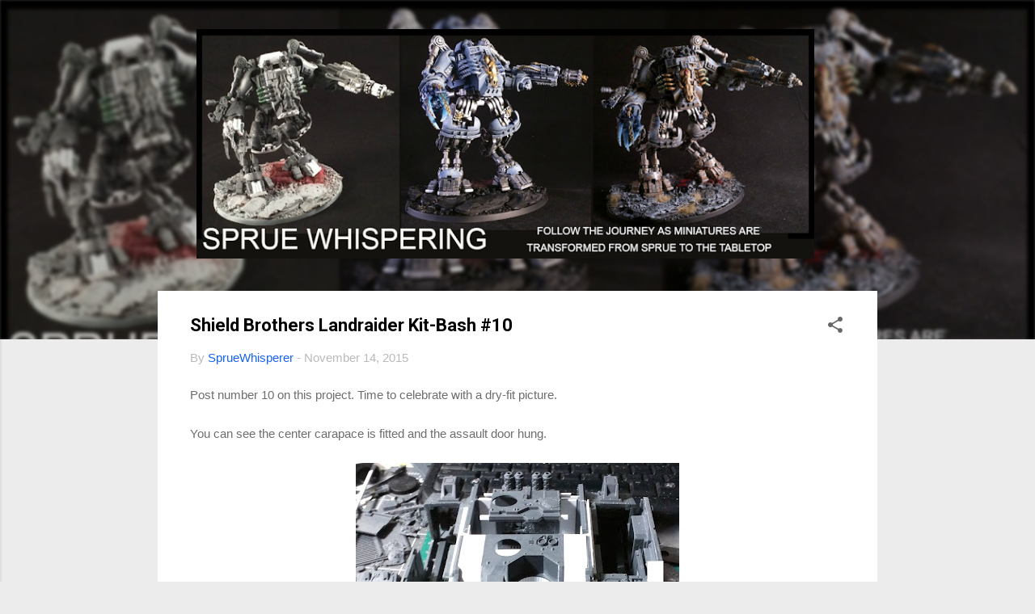

--- FILE ---
content_type: text/html; charset=UTF-8
request_url: https://www.spruewhispering.com/2015/11/shield-brothers-landraider-kit-bash-10.html
body_size: 27152
content:
<!DOCTYPE html>
<html dir='ltr' lang='en'>
<head>
<meta content='width=device-width, initial-scale=1' name='viewport'/>
<title>Shield Brothers Landraider Kit-Bash #10</title>
<meta content='text/html; charset=UTF-8' http-equiv='Content-Type'/>
<!-- Chrome, Firefox OS and Opera -->
<meta content='#ececec' name='theme-color'/>
<!-- Windows Phone -->
<meta content='#ececec' name='msapplication-navbutton-color'/>
<meta content='blogger' name='generator'/>
<link href='https://www.spruewhispering.com/favicon.ico' rel='icon' type='image/x-icon'/>
<link href='https://www.spruewhispering.com/2015/11/shield-brothers-landraider-kit-bash-10.html' rel='canonical'/>
<link rel="alternate" type="application/atom+xml" title="Sprue Whispering - Atom" href="https://www.spruewhispering.com/feeds/posts/default" />
<link rel="alternate" type="application/rss+xml" title="Sprue Whispering - RSS" href="https://www.spruewhispering.com/feeds/posts/default?alt=rss" />
<link rel="service.post" type="application/atom+xml" title="Sprue Whispering - Atom" href="https://www.blogger.com/feeds/4058116886881783960/posts/default" />

<link rel="alternate" type="application/atom+xml" title="Sprue Whispering - Atom" href="https://www.spruewhispering.com/feeds/6433297882816535431/comments/default" />
<!--Can't find substitution for tag [blog.ieCssRetrofitLinks]-->
<link href='https://blogger.googleusercontent.com/img/b/R29vZ2xl/AVvXsEicBpNthxZm9uWJFCtX_pvjocz4BIHQc-gJa70NaZT2AmzpTFnoOIzq0fTrCClhRRpLuskvDMV5KHXlTDALM3rNHs_eRAUalLx0VspEy87Yttab2nyalYOicL3p9cH8209xo8gpvAYFTcEC/s400/IMG_20151102_001324.jpg' rel='image_src'/>
<meta content='https://www.spruewhispering.com/2015/11/shield-brothers-landraider-kit-bash-10.html' property='og:url'/>
<meta content='Shield Brothers Landraider Kit-Bash #10' property='og:title'/>
<meta content='Post number 10 on this project. Time to celebrate with a dry-fit picture.   You can see the center carapace is fitted and the assault door h...' property='og:description'/>
<meta content='https://blogger.googleusercontent.com/img/b/R29vZ2xl/AVvXsEicBpNthxZm9uWJFCtX_pvjocz4BIHQc-gJa70NaZT2AmzpTFnoOIzq0fTrCClhRRpLuskvDMV5KHXlTDALM3rNHs_eRAUalLx0VspEy87Yttab2nyalYOicL3p9cH8209xo8gpvAYFTcEC/w1200-h630-p-k-no-nu/IMG_20151102_001324.jpg' property='og:image'/>
<style type='text/css'>@font-face{font-family:'Roboto';font-style:normal;font-weight:400;font-stretch:100%;font-display:swap;src:url(//fonts.gstatic.com/s/roboto/v50/KFO7CnqEu92Fr1ME7kSn66aGLdTylUAMa3GUBHMdazTgWw.woff2)format('woff2');unicode-range:U+0460-052F,U+1C80-1C8A,U+20B4,U+2DE0-2DFF,U+A640-A69F,U+FE2E-FE2F;}@font-face{font-family:'Roboto';font-style:normal;font-weight:400;font-stretch:100%;font-display:swap;src:url(//fonts.gstatic.com/s/roboto/v50/KFO7CnqEu92Fr1ME7kSn66aGLdTylUAMa3iUBHMdazTgWw.woff2)format('woff2');unicode-range:U+0301,U+0400-045F,U+0490-0491,U+04B0-04B1,U+2116;}@font-face{font-family:'Roboto';font-style:normal;font-weight:400;font-stretch:100%;font-display:swap;src:url(//fonts.gstatic.com/s/roboto/v50/KFO7CnqEu92Fr1ME7kSn66aGLdTylUAMa3CUBHMdazTgWw.woff2)format('woff2');unicode-range:U+1F00-1FFF;}@font-face{font-family:'Roboto';font-style:normal;font-weight:400;font-stretch:100%;font-display:swap;src:url(//fonts.gstatic.com/s/roboto/v50/KFO7CnqEu92Fr1ME7kSn66aGLdTylUAMa3-UBHMdazTgWw.woff2)format('woff2');unicode-range:U+0370-0377,U+037A-037F,U+0384-038A,U+038C,U+038E-03A1,U+03A3-03FF;}@font-face{font-family:'Roboto';font-style:normal;font-weight:400;font-stretch:100%;font-display:swap;src:url(//fonts.gstatic.com/s/roboto/v50/KFO7CnqEu92Fr1ME7kSn66aGLdTylUAMawCUBHMdazTgWw.woff2)format('woff2');unicode-range:U+0302-0303,U+0305,U+0307-0308,U+0310,U+0312,U+0315,U+031A,U+0326-0327,U+032C,U+032F-0330,U+0332-0333,U+0338,U+033A,U+0346,U+034D,U+0391-03A1,U+03A3-03A9,U+03B1-03C9,U+03D1,U+03D5-03D6,U+03F0-03F1,U+03F4-03F5,U+2016-2017,U+2034-2038,U+203C,U+2040,U+2043,U+2047,U+2050,U+2057,U+205F,U+2070-2071,U+2074-208E,U+2090-209C,U+20D0-20DC,U+20E1,U+20E5-20EF,U+2100-2112,U+2114-2115,U+2117-2121,U+2123-214F,U+2190,U+2192,U+2194-21AE,U+21B0-21E5,U+21F1-21F2,U+21F4-2211,U+2213-2214,U+2216-22FF,U+2308-230B,U+2310,U+2319,U+231C-2321,U+2336-237A,U+237C,U+2395,U+239B-23B7,U+23D0,U+23DC-23E1,U+2474-2475,U+25AF,U+25B3,U+25B7,U+25BD,U+25C1,U+25CA,U+25CC,U+25FB,U+266D-266F,U+27C0-27FF,U+2900-2AFF,U+2B0E-2B11,U+2B30-2B4C,U+2BFE,U+3030,U+FF5B,U+FF5D,U+1D400-1D7FF,U+1EE00-1EEFF;}@font-face{font-family:'Roboto';font-style:normal;font-weight:400;font-stretch:100%;font-display:swap;src:url(//fonts.gstatic.com/s/roboto/v50/KFO7CnqEu92Fr1ME7kSn66aGLdTylUAMaxKUBHMdazTgWw.woff2)format('woff2');unicode-range:U+0001-000C,U+000E-001F,U+007F-009F,U+20DD-20E0,U+20E2-20E4,U+2150-218F,U+2190,U+2192,U+2194-2199,U+21AF,U+21E6-21F0,U+21F3,U+2218-2219,U+2299,U+22C4-22C6,U+2300-243F,U+2440-244A,U+2460-24FF,U+25A0-27BF,U+2800-28FF,U+2921-2922,U+2981,U+29BF,U+29EB,U+2B00-2BFF,U+4DC0-4DFF,U+FFF9-FFFB,U+10140-1018E,U+10190-1019C,U+101A0,U+101D0-101FD,U+102E0-102FB,U+10E60-10E7E,U+1D2C0-1D2D3,U+1D2E0-1D37F,U+1F000-1F0FF,U+1F100-1F1AD,U+1F1E6-1F1FF,U+1F30D-1F30F,U+1F315,U+1F31C,U+1F31E,U+1F320-1F32C,U+1F336,U+1F378,U+1F37D,U+1F382,U+1F393-1F39F,U+1F3A7-1F3A8,U+1F3AC-1F3AF,U+1F3C2,U+1F3C4-1F3C6,U+1F3CA-1F3CE,U+1F3D4-1F3E0,U+1F3ED,U+1F3F1-1F3F3,U+1F3F5-1F3F7,U+1F408,U+1F415,U+1F41F,U+1F426,U+1F43F,U+1F441-1F442,U+1F444,U+1F446-1F449,U+1F44C-1F44E,U+1F453,U+1F46A,U+1F47D,U+1F4A3,U+1F4B0,U+1F4B3,U+1F4B9,U+1F4BB,U+1F4BF,U+1F4C8-1F4CB,U+1F4D6,U+1F4DA,U+1F4DF,U+1F4E3-1F4E6,U+1F4EA-1F4ED,U+1F4F7,U+1F4F9-1F4FB,U+1F4FD-1F4FE,U+1F503,U+1F507-1F50B,U+1F50D,U+1F512-1F513,U+1F53E-1F54A,U+1F54F-1F5FA,U+1F610,U+1F650-1F67F,U+1F687,U+1F68D,U+1F691,U+1F694,U+1F698,U+1F6AD,U+1F6B2,U+1F6B9-1F6BA,U+1F6BC,U+1F6C6-1F6CF,U+1F6D3-1F6D7,U+1F6E0-1F6EA,U+1F6F0-1F6F3,U+1F6F7-1F6FC,U+1F700-1F7FF,U+1F800-1F80B,U+1F810-1F847,U+1F850-1F859,U+1F860-1F887,U+1F890-1F8AD,U+1F8B0-1F8BB,U+1F8C0-1F8C1,U+1F900-1F90B,U+1F93B,U+1F946,U+1F984,U+1F996,U+1F9E9,U+1FA00-1FA6F,U+1FA70-1FA7C,U+1FA80-1FA89,U+1FA8F-1FAC6,U+1FACE-1FADC,U+1FADF-1FAE9,U+1FAF0-1FAF8,U+1FB00-1FBFF;}@font-face{font-family:'Roboto';font-style:normal;font-weight:400;font-stretch:100%;font-display:swap;src:url(//fonts.gstatic.com/s/roboto/v50/KFO7CnqEu92Fr1ME7kSn66aGLdTylUAMa3OUBHMdazTgWw.woff2)format('woff2');unicode-range:U+0102-0103,U+0110-0111,U+0128-0129,U+0168-0169,U+01A0-01A1,U+01AF-01B0,U+0300-0301,U+0303-0304,U+0308-0309,U+0323,U+0329,U+1EA0-1EF9,U+20AB;}@font-face{font-family:'Roboto';font-style:normal;font-weight:400;font-stretch:100%;font-display:swap;src:url(//fonts.gstatic.com/s/roboto/v50/KFO7CnqEu92Fr1ME7kSn66aGLdTylUAMa3KUBHMdazTgWw.woff2)format('woff2');unicode-range:U+0100-02BA,U+02BD-02C5,U+02C7-02CC,U+02CE-02D7,U+02DD-02FF,U+0304,U+0308,U+0329,U+1D00-1DBF,U+1E00-1E9F,U+1EF2-1EFF,U+2020,U+20A0-20AB,U+20AD-20C0,U+2113,U+2C60-2C7F,U+A720-A7FF;}@font-face{font-family:'Roboto';font-style:normal;font-weight:400;font-stretch:100%;font-display:swap;src:url(//fonts.gstatic.com/s/roboto/v50/KFO7CnqEu92Fr1ME7kSn66aGLdTylUAMa3yUBHMdazQ.woff2)format('woff2');unicode-range:U+0000-00FF,U+0131,U+0152-0153,U+02BB-02BC,U+02C6,U+02DA,U+02DC,U+0304,U+0308,U+0329,U+2000-206F,U+20AC,U+2122,U+2191,U+2193,U+2212,U+2215,U+FEFF,U+FFFD;}@font-face{font-family:'Roboto';font-style:normal;font-weight:700;font-stretch:100%;font-display:swap;src:url(//fonts.gstatic.com/s/roboto/v50/KFO7CnqEu92Fr1ME7kSn66aGLdTylUAMa3GUBHMdazTgWw.woff2)format('woff2');unicode-range:U+0460-052F,U+1C80-1C8A,U+20B4,U+2DE0-2DFF,U+A640-A69F,U+FE2E-FE2F;}@font-face{font-family:'Roboto';font-style:normal;font-weight:700;font-stretch:100%;font-display:swap;src:url(//fonts.gstatic.com/s/roboto/v50/KFO7CnqEu92Fr1ME7kSn66aGLdTylUAMa3iUBHMdazTgWw.woff2)format('woff2');unicode-range:U+0301,U+0400-045F,U+0490-0491,U+04B0-04B1,U+2116;}@font-face{font-family:'Roboto';font-style:normal;font-weight:700;font-stretch:100%;font-display:swap;src:url(//fonts.gstatic.com/s/roboto/v50/KFO7CnqEu92Fr1ME7kSn66aGLdTylUAMa3CUBHMdazTgWw.woff2)format('woff2');unicode-range:U+1F00-1FFF;}@font-face{font-family:'Roboto';font-style:normal;font-weight:700;font-stretch:100%;font-display:swap;src:url(//fonts.gstatic.com/s/roboto/v50/KFO7CnqEu92Fr1ME7kSn66aGLdTylUAMa3-UBHMdazTgWw.woff2)format('woff2');unicode-range:U+0370-0377,U+037A-037F,U+0384-038A,U+038C,U+038E-03A1,U+03A3-03FF;}@font-face{font-family:'Roboto';font-style:normal;font-weight:700;font-stretch:100%;font-display:swap;src:url(//fonts.gstatic.com/s/roboto/v50/KFO7CnqEu92Fr1ME7kSn66aGLdTylUAMawCUBHMdazTgWw.woff2)format('woff2');unicode-range:U+0302-0303,U+0305,U+0307-0308,U+0310,U+0312,U+0315,U+031A,U+0326-0327,U+032C,U+032F-0330,U+0332-0333,U+0338,U+033A,U+0346,U+034D,U+0391-03A1,U+03A3-03A9,U+03B1-03C9,U+03D1,U+03D5-03D6,U+03F0-03F1,U+03F4-03F5,U+2016-2017,U+2034-2038,U+203C,U+2040,U+2043,U+2047,U+2050,U+2057,U+205F,U+2070-2071,U+2074-208E,U+2090-209C,U+20D0-20DC,U+20E1,U+20E5-20EF,U+2100-2112,U+2114-2115,U+2117-2121,U+2123-214F,U+2190,U+2192,U+2194-21AE,U+21B0-21E5,U+21F1-21F2,U+21F4-2211,U+2213-2214,U+2216-22FF,U+2308-230B,U+2310,U+2319,U+231C-2321,U+2336-237A,U+237C,U+2395,U+239B-23B7,U+23D0,U+23DC-23E1,U+2474-2475,U+25AF,U+25B3,U+25B7,U+25BD,U+25C1,U+25CA,U+25CC,U+25FB,U+266D-266F,U+27C0-27FF,U+2900-2AFF,U+2B0E-2B11,U+2B30-2B4C,U+2BFE,U+3030,U+FF5B,U+FF5D,U+1D400-1D7FF,U+1EE00-1EEFF;}@font-face{font-family:'Roboto';font-style:normal;font-weight:700;font-stretch:100%;font-display:swap;src:url(//fonts.gstatic.com/s/roboto/v50/KFO7CnqEu92Fr1ME7kSn66aGLdTylUAMaxKUBHMdazTgWw.woff2)format('woff2');unicode-range:U+0001-000C,U+000E-001F,U+007F-009F,U+20DD-20E0,U+20E2-20E4,U+2150-218F,U+2190,U+2192,U+2194-2199,U+21AF,U+21E6-21F0,U+21F3,U+2218-2219,U+2299,U+22C4-22C6,U+2300-243F,U+2440-244A,U+2460-24FF,U+25A0-27BF,U+2800-28FF,U+2921-2922,U+2981,U+29BF,U+29EB,U+2B00-2BFF,U+4DC0-4DFF,U+FFF9-FFFB,U+10140-1018E,U+10190-1019C,U+101A0,U+101D0-101FD,U+102E0-102FB,U+10E60-10E7E,U+1D2C0-1D2D3,U+1D2E0-1D37F,U+1F000-1F0FF,U+1F100-1F1AD,U+1F1E6-1F1FF,U+1F30D-1F30F,U+1F315,U+1F31C,U+1F31E,U+1F320-1F32C,U+1F336,U+1F378,U+1F37D,U+1F382,U+1F393-1F39F,U+1F3A7-1F3A8,U+1F3AC-1F3AF,U+1F3C2,U+1F3C4-1F3C6,U+1F3CA-1F3CE,U+1F3D4-1F3E0,U+1F3ED,U+1F3F1-1F3F3,U+1F3F5-1F3F7,U+1F408,U+1F415,U+1F41F,U+1F426,U+1F43F,U+1F441-1F442,U+1F444,U+1F446-1F449,U+1F44C-1F44E,U+1F453,U+1F46A,U+1F47D,U+1F4A3,U+1F4B0,U+1F4B3,U+1F4B9,U+1F4BB,U+1F4BF,U+1F4C8-1F4CB,U+1F4D6,U+1F4DA,U+1F4DF,U+1F4E3-1F4E6,U+1F4EA-1F4ED,U+1F4F7,U+1F4F9-1F4FB,U+1F4FD-1F4FE,U+1F503,U+1F507-1F50B,U+1F50D,U+1F512-1F513,U+1F53E-1F54A,U+1F54F-1F5FA,U+1F610,U+1F650-1F67F,U+1F687,U+1F68D,U+1F691,U+1F694,U+1F698,U+1F6AD,U+1F6B2,U+1F6B9-1F6BA,U+1F6BC,U+1F6C6-1F6CF,U+1F6D3-1F6D7,U+1F6E0-1F6EA,U+1F6F0-1F6F3,U+1F6F7-1F6FC,U+1F700-1F7FF,U+1F800-1F80B,U+1F810-1F847,U+1F850-1F859,U+1F860-1F887,U+1F890-1F8AD,U+1F8B0-1F8BB,U+1F8C0-1F8C1,U+1F900-1F90B,U+1F93B,U+1F946,U+1F984,U+1F996,U+1F9E9,U+1FA00-1FA6F,U+1FA70-1FA7C,U+1FA80-1FA89,U+1FA8F-1FAC6,U+1FACE-1FADC,U+1FADF-1FAE9,U+1FAF0-1FAF8,U+1FB00-1FBFF;}@font-face{font-family:'Roboto';font-style:normal;font-weight:700;font-stretch:100%;font-display:swap;src:url(//fonts.gstatic.com/s/roboto/v50/KFO7CnqEu92Fr1ME7kSn66aGLdTylUAMa3OUBHMdazTgWw.woff2)format('woff2');unicode-range:U+0102-0103,U+0110-0111,U+0128-0129,U+0168-0169,U+01A0-01A1,U+01AF-01B0,U+0300-0301,U+0303-0304,U+0308-0309,U+0323,U+0329,U+1EA0-1EF9,U+20AB;}@font-face{font-family:'Roboto';font-style:normal;font-weight:700;font-stretch:100%;font-display:swap;src:url(//fonts.gstatic.com/s/roboto/v50/KFO7CnqEu92Fr1ME7kSn66aGLdTylUAMa3KUBHMdazTgWw.woff2)format('woff2');unicode-range:U+0100-02BA,U+02BD-02C5,U+02C7-02CC,U+02CE-02D7,U+02DD-02FF,U+0304,U+0308,U+0329,U+1D00-1DBF,U+1E00-1E9F,U+1EF2-1EFF,U+2020,U+20A0-20AB,U+20AD-20C0,U+2113,U+2C60-2C7F,U+A720-A7FF;}@font-face{font-family:'Roboto';font-style:normal;font-weight:700;font-stretch:100%;font-display:swap;src:url(//fonts.gstatic.com/s/roboto/v50/KFO7CnqEu92Fr1ME7kSn66aGLdTylUAMa3yUBHMdazQ.woff2)format('woff2');unicode-range:U+0000-00FF,U+0131,U+0152-0153,U+02BB-02BC,U+02C6,U+02DA,U+02DC,U+0304,U+0308,U+0329,U+2000-206F,U+20AC,U+2122,U+2191,U+2193,U+2212,U+2215,U+FEFF,U+FFFD;}</style>
<style id='page-skin-1' type='text/css'><!--
/*! normalize.css v3.0.1 | MIT License | git.io/normalize */html{font-family:sans-serif;-ms-text-size-adjust:100%;-webkit-text-size-adjust:100%}body{margin:0}article,aside,details,figcaption,figure,footer,header,hgroup,main,nav,section,summary{display:block}audio,canvas,progress,video{display:inline-block;vertical-align:baseline}audio:not([controls]){display:none;height:0}[hidden],template{display:none}a{background:transparent}a:active,a:hover{outline:0}abbr[title]{border-bottom:1px dotted}b,strong{font-weight:bold}dfn{font-style:italic}h1{font-size:2em;margin:.67em 0}mark{background:#ff0;color:#000}small{font-size:80%}sub,sup{font-size:75%;line-height:0;position:relative;vertical-align:baseline}sup{top:-0.5em}sub{bottom:-0.25em}img{border:0}svg:not(:root){overflow:hidden}figure{margin:1em 40px}hr{-moz-box-sizing:content-box;box-sizing:content-box;height:0}pre{overflow:auto}code,kbd,pre,samp{font-family:monospace,monospace;font-size:1em}button,input,optgroup,select,textarea{color:inherit;font:inherit;margin:0}button{overflow:visible}button,select{text-transform:none}button,html input[type="button"],input[type="reset"],input[type="submit"]{-webkit-appearance:button;cursor:pointer}button[disabled],html input[disabled]{cursor:default}button::-moz-focus-inner,input::-moz-focus-inner{border:0;padding:0}input{line-height:normal}input[type="checkbox"],input[type="radio"]{box-sizing:border-box;padding:0}input[type="number"]::-webkit-inner-spin-button,input[type="number"]::-webkit-outer-spin-button{height:auto}input[type="search"]{-webkit-appearance:textfield;-moz-box-sizing:content-box;-webkit-box-sizing:content-box;box-sizing:content-box}input[type="search"]::-webkit-search-cancel-button,input[type="search"]::-webkit-search-decoration{-webkit-appearance:none}fieldset{border:1px solid #c0c0c0;margin:0 2px;padding:.35em .625em .75em}legend{border:0;padding:0}textarea{overflow:auto}optgroup{font-weight:bold}table{border-collapse:collapse;border-spacing:0}td,th{padding:0}
/*!************************************************
* Blogger Template Style
* Name: Contempo
**************************************************/
body{
overflow-wrap:break-word;
word-break:break-word;
word-wrap:break-word
}
.hidden{
display:none
}
.invisible{
visibility:hidden
}
.container::after,.float-container::after{
clear:both;
content:"";
display:table
}
.clearboth{
clear:both
}
#comments .comment .comment-actions,.subscribe-popup .FollowByEmail .follow-by-email-submit,.widget.Profile .profile-link,.widget.Profile .profile-link.visit-profile{
background:0 0;
border:0;
box-shadow:none;
color:#1762f2;
cursor:pointer;
font-size:14px;
font-weight:700;
outline:0;
text-decoration:none;
text-transform:uppercase;
width:auto
}
.dim-overlay{
background-color:rgba(0,0,0,.54);
height:100vh;
left:0;
position:fixed;
top:0;
width:100%
}
#sharing-dim-overlay{
background-color:transparent
}
input::-ms-clear{
display:none
}
.blogger-logo,.svg-icon-24.blogger-logo{
fill:#ff9800;
opacity:1
}
.loading-spinner-large{
-webkit-animation:mspin-rotate 1.568s infinite linear;
animation:mspin-rotate 1.568s infinite linear;
height:48px;
overflow:hidden;
position:absolute;
width:48px;
z-index:200
}
.loading-spinner-large>div{
-webkit-animation:mspin-revrot 5332ms infinite steps(4);
animation:mspin-revrot 5332ms infinite steps(4)
}
.loading-spinner-large>div>div{
-webkit-animation:mspin-singlecolor-large-film 1333ms infinite steps(81);
animation:mspin-singlecolor-large-film 1333ms infinite steps(81);
background-size:100%;
height:48px;
width:3888px
}
.mspin-black-large>div>div,.mspin-grey_54-large>div>div{
background-image:url(https://www.blogblog.com/indie/mspin_black_large.svg)
}
.mspin-white-large>div>div{
background-image:url(https://www.blogblog.com/indie/mspin_white_large.svg)
}
.mspin-grey_54-large{
opacity:.54
}
@-webkit-keyframes mspin-singlecolor-large-film{
from{
-webkit-transform:translateX(0);
transform:translateX(0)
}
to{
-webkit-transform:translateX(-3888px);
transform:translateX(-3888px)
}
}
@keyframes mspin-singlecolor-large-film{
from{
-webkit-transform:translateX(0);
transform:translateX(0)
}
to{
-webkit-transform:translateX(-3888px);
transform:translateX(-3888px)
}
}
@-webkit-keyframes mspin-rotate{
from{
-webkit-transform:rotate(0);
transform:rotate(0)
}
to{
-webkit-transform:rotate(360deg);
transform:rotate(360deg)
}
}
@keyframes mspin-rotate{
from{
-webkit-transform:rotate(0);
transform:rotate(0)
}
to{
-webkit-transform:rotate(360deg);
transform:rotate(360deg)
}
}
@-webkit-keyframes mspin-revrot{
from{
-webkit-transform:rotate(0);
transform:rotate(0)
}
to{
-webkit-transform:rotate(-360deg);
transform:rotate(-360deg)
}
}
@keyframes mspin-revrot{
from{
-webkit-transform:rotate(0);
transform:rotate(0)
}
to{
-webkit-transform:rotate(-360deg);
transform:rotate(-360deg)
}
}
.skip-navigation{
background-color:#fff;
box-sizing:border-box;
color:#000;
display:block;
height:0;
left:0;
line-height:50px;
overflow:hidden;
padding-top:0;
position:fixed;
text-align:center;
top:0;
-webkit-transition:box-shadow .3s,height .3s,padding-top .3s;
transition:box-shadow .3s,height .3s,padding-top .3s;
width:100%;
z-index:900
}
.skip-navigation:focus{
box-shadow:0 4px 5px 0 rgba(0,0,0,.14),0 1px 10px 0 rgba(0,0,0,.12),0 2px 4px -1px rgba(0,0,0,.2);
height:50px
}
#main{
outline:0
}
.main-heading{
position:absolute;
clip:rect(1px,1px,1px,1px);
padding:0;
border:0;
height:1px;
width:1px;
overflow:hidden
}
.Attribution{
margin-top:1em;
text-align:center
}
.Attribution .blogger img,.Attribution .blogger svg{
vertical-align:bottom
}
.Attribution .blogger img{
margin-right:.5em
}
.Attribution div{
line-height:24px;
margin-top:.5em
}
.Attribution .copyright,.Attribution .image-attribution{
font-size:.7em;
margin-top:1.5em
}
.BLOG_mobile_video_class{
display:none
}
.bg-photo{
background-attachment:scroll!important
}
body .CSS_LIGHTBOX{
z-index:900
}
.extendable .show-less,.extendable .show-more{
border-color:#1762f2;
color:#1762f2;
margin-top:8px
}
.extendable .show-less.hidden,.extendable .show-more.hidden{
display:none
}
.inline-ad{
display:none;
max-width:100%;
overflow:hidden
}
.adsbygoogle{
display:block
}
#cookieChoiceInfo{
bottom:0;
top:auto
}
iframe.b-hbp-video{
border:0
}
.post-body img{
max-width:100%
}
.post-body iframe{
max-width:100%
}
.post-body a[imageanchor="1"]{
display:inline-block
}
.byline{
margin-right:1em
}
.byline:last-child{
margin-right:0
}
.link-copied-dialog{
max-width:520px;
outline:0
}
.link-copied-dialog .modal-dialog-buttons{
margin-top:8px
}
.link-copied-dialog .goog-buttonset-default{
background:0 0;
border:0
}
.link-copied-dialog .goog-buttonset-default:focus{
outline:0
}
.paging-control-container{
margin-bottom:16px
}
.paging-control-container .paging-control{
display:inline-block
}
.paging-control-container .comment-range-text::after,.paging-control-container .paging-control{
color:#1762f2
}
.paging-control-container .comment-range-text,.paging-control-container .paging-control{
margin-right:8px
}
.paging-control-container .comment-range-text::after,.paging-control-container .paging-control::after{
content:"\b7";
cursor:default;
padding-left:8px;
pointer-events:none
}
.paging-control-container .comment-range-text:last-child::after,.paging-control-container .paging-control:last-child::after{
content:none
}
.byline.reactions iframe{
height:20px
}
.b-notification{
color:#000;
background-color:#fff;
border-bottom:solid 1px #000;
box-sizing:border-box;
padding:16px 32px;
text-align:center
}
.b-notification.visible{
-webkit-transition:margin-top .3s cubic-bezier(.4,0,.2,1);
transition:margin-top .3s cubic-bezier(.4,0,.2,1)
}
.b-notification.invisible{
position:absolute
}
.b-notification-close{
position:absolute;
right:8px;
top:8px
}
.no-posts-message{
line-height:40px;
text-align:center
}
@media screen and (max-width:800px){
body.item-view .post-body a[imageanchor="1"][style*="float: left;"],body.item-view .post-body a[imageanchor="1"][style*="float: right;"]{
float:none!important;
clear:none!important
}
body.item-view .post-body a[imageanchor="1"] img{
display:block;
height:auto;
margin:0 auto
}
body.item-view .post-body>.separator:first-child>a[imageanchor="1"]:first-child{
margin-top:20px
}
.post-body a[imageanchor]{
display:block
}
body.item-view .post-body a[imageanchor="1"]{
margin-left:0!important;
margin-right:0!important
}
body.item-view .post-body a[imageanchor="1"]+a[imageanchor="1"]{
margin-top:16px
}
}
.item-control{
display:none
}
#comments{
border-top:1px dashed rgba(0,0,0,.54);
margin-top:20px;
padding:20px
}
#comments .comment-thread ol{
margin:0;
padding-left:0;
padding-left:0
}
#comments .comment .comment-replybox-single,#comments .comment-thread .comment-replies{
margin-left:60px
}
#comments .comment-thread .thread-count{
display:none
}
#comments .comment{
list-style-type:none;
padding:0 0 30px;
position:relative
}
#comments .comment .comment{
padding-bottom:8px
}
.comment .avatar-image-container{
position:absolute
}
.comment .avatar-image-container img{
border-radius:50%
}
.avatar-image-container svg,.comment .avatar-image-container .avatar-icon{
border-radius:50%;
border:solid 1px #676767;
box-sizing:border-box;
fill:#676767;
height:35px;
margin:0;
padding:7px;
width:35px
}
.comment .comment-block{
margin-top:10px;
margin-left:60px;
padding-bottom:0
}
#comments .comment-author-header-wrapper{
margin-left:40px
}
#comments .comment .thread-expanded .comment-block{
padding-bottom:20px
}
#comments .comment .comment-header .user,#comments .comment .comment-header .user a{
color:#000000;
font-style:normal;
font-weight:700
}
#comments .comment .comment-actions{
bottom:0;
margin-bottom:15px;
position:absolute
}
#comments .comment .comment-actions>*{
margin-right:8px
}
#comments .comment .comment-header .datetime{
bottom:0;
color:rgba(0,0,0,.54);
display:inline-block;
font-size:13px;
font-style:italic;
margin-left:8px
}
#comments .comment .comment-footer .comment-timestamp a,#comments .comment .comment-header .datetime a{
color:rgba(0,0,0,.54)
}
#comments .comment .comment-content,.comment .comment-body{
margin-top:12px;
word-break:break-word
}
.comment-body{
margin-bottom:12px
}
#comments.embed[data-num-comments="0"]{
border:0;
margin-top:0;
padding-top:0
}
#comments.embed[data-num-comments="0"] #comment-post-message,#comments.embed[data-num-comments="0"] div.comment-form>p,#comments.embed[data-num-comments="0"] p.comment-footer{
display:none
}
#comment-editor-src{
display:none
}
.comments .comments-content .loadmore.loaded{
max-height:0;
opacity:0;
overflow:hidden
}
.extendable .remaining-items{
height:0;
overflow:hidden;
-webkit-transition:height .3s cubic-bezier(.4,0,.2,1);
transition:height .3s cubic-bezier(.4,0,.2,1)
}
.extendable .remaining-items.expanded{
height:auto
}
.svg-icon-24,.svg-icon-24-button{
cursor:pointer;
height:24px;
width:24px;
min-width:24px
}
.touch-icon{
margin:-12px;
padding:12px
}
.touch-icon:active,.touch-icon:focus{
background-color:rgba(153,153,153,.4);
border-radius:50%
}
svg:not(:root).touch-icon{
overflow:visible
}
html[dir=rtl] .rtl-reversible-icon{
-webkit-transform:scaleX(-1);
-ms-transform:scaleX(-1);
transform:scaleX(-1)
}
.svg-icon-24-button,.touch-icon-button{
background:0 0;
border:0;
margin:0;
outline:0;
padding:0
}
.touch-icon-button .touch-icon:active,.touch-icon-button .touch-icon:focus{
background-color:transparent
}
.touch-icon-button:active .touch-icon,.touch-icon-button:focus .touch-icon{
background-color:rgba(153,153,153,.4);
border-radius:50%
}
.Profile .default-avatar-wrapper .avatar-icon{
border-radius:50%;
border:solid 1px #676767;
box-sizing:border-box;
fill:#676767;
margin:0
}
.Profile .individual .default-avatar-wrapper .avatar-icon{
padding:25px
}
.Profile .individual .avatar-icon,.Profile .individual .profile-img{
height:120px;
width:120px
}
.Profile .team .default-avatar-wrapper .avatar-icon{
padding:8px
}
.Profile .team .avatar-icon,.Profile .team .default-avatar-wrapper,.Profile .team .profile-img{
height:40px;
width:40px
}
.snippet-container{
margin:0;
position:relative;
overflow:hidden
}
.snippet-fade{
bottom:0;
box-sizing:border-box;
position:absolute;
width:96px
}
.snippet-fade{
right:0
}
.snippet-fade:after{
content:"\2026"
}
.snippet-fade:after{
float:right
}
.post-bottom{
-webkit-box-align:center;
-webkit-align-items:center;
-ms-flex-align:center;
align-items:center;
display:-webkit-box;
display:-webkit-flex;
display:-ms-flexbox;
display:flex;
-webkit-flex-wrap:wrap;
-ms-flex-wrap:wrap;
flex-wrap:wrap
}
.post-footer{
-webkit-box-flex:1;
-webkit-flex:1 1 auto;
-ms-flex:1 1 auto;
flex:1 1 auto;
-webkit-flex-wrap:wrap;
-ms-flex-wrap:wrap;
flex-wrap:wrap;
-webkit-box-ordinal-group:2;
-webkit-order:1;
-ms-flex-order:1;
order:1
}
.post-footer>*{
-webkit-box-flex:0;
-webkit-flex:0 1 auto;
-ms-flex:0 1 auto;
flex:0 1 auto
}
.post-footer .byline:last-child{
margin-right:1em
}
.jump-link{
-webkit-box-flex:0;
-webkit-flex:0 0 auto;
-ms-flex:0 0 auto;
flex:0 0 auto;
-webkit-box-ordinal-group:3;
-webkit-order:2;
-ms-flex-order:2;
order:2
}
.centered-top-container.sticky{
left:0;
position:fixed;
right:0;
top:0;
width:auto;
z-index:50;
-webkit-transition-property:opacity,-webkit-transform;
transition-property:opacity,-webkit-transform;
transition-property:transform,opacity;
transition-property:transform,opacity,-webkit-transform;
-webkit-transition-duration:.2s;
transition-duration:.2s;
-webkit-transition-timing-function:cubic-bezier(.4,0,.2,1);
transition-timing-function:cubic-bezier(.4,0,.2,1)
}
.centered-top-placeholder{
display:none
}
.collapsed-header .centered-top-placeholder{
display:block
}
.centered-top-container .Header .replaced h1,.centered-top-placeholder .Header .replaced h1{
display:none
}
.centered-top-container.sticky .Header .replaced h1{
display:block
}
.centered-top-container.sticky .Header .header-widget{
background:0 0
}
.centered-top-container.sticky .Header .header-image-wrapper{
display:none
}
.centered-top-container img,.centered-top-placeholder img{
max-width:100%
}
.collapsible{
-webkit-transition:height .3s cubic-bezier(.4,0,.2,1);
transition:height .3s cubic-bezier(.4,0,.2,1)
}
.collapsible,.collapsible>summary{
display:block;
overflow:hidden
}
.collapsible>:not(summary){
display:none
}
.collapsible[open]>:not(summary){
display:block
}
.collapsible:focus,.collapsible>summary:focus{
outline:0
}
.collapsible>summary{
cursor:pointer;
display:block;
padding:0
}
.collapsible:focus>summary,.collapsible>summary:focus{
background-color:transparent
}
.collapsible>summary::-webkit-details-marker{
display:none
}
.collapsible-title{
-webkit-box-align:center;
-webkit-align-items:center;
-ms-flex-align:center;
align-items:center;
display:-webkit-box;
display:-webkit-flex;
display:-ms-flexbox;
display:flex
}
.collapsible-title .title{
-webkit-box-flex:1;
-webkit-flex:1 1 auto;
-ms-flex:1 1 auto;
flex:1 1 auto;
-webkit-box-ordinal-group:1;
-webkit-order:0;
-ms-flex-order:0;
order:0;
overflow:hidden;
text-overflow:ellipsis;
white-space:nowrap
}
.collapsible-title .chevron-down,.collapsible[open] .collapsible-title .chevron-up{
display:block
}
.collapsible-title .chevron-up,.collapsible[open] .collapsible-title .chevron-down{
display:none
}
.flat-button{
cursor:pointer;
display:inline-block;
font-weight:700;
text-transform:uppercase;
border-radius:2px;
padding:8px;
margin:-8px
}
.flat-icon-button{
background:0 0;
border:0;
margin:0;
outline:0;
padding:0;
margin:-12px;
padding:12px;
cursor:pointer;
box-sizing:content-box;
display:inline-block;
line-height:0
}
.flat-icon-button,.flat-icon-button .splash-wrapper{
border-radius:50%
}
.flat-icon-button .splash.animate{
-webkit-animation-duration:.3s;
animation-duration:.3s
}
.overflowable-container{
max-height:46px;
overflow:hidden;
position:relative
}
.overflow-button{
cursor:pointer
}
#overflowable-dim-overlay{
background:0 0
}
.overflow-popup{
box-shadow:0 2px 2px 0 rgba(0,0,0,.14),0 3px 1px -2px rgba(0,0,0,.2),0 1px 5px 0 rgba(0,0,0,.12);
background-color:#ffffff;
left:0;
max-width:calc(100% - 32px);
position:absolute;
top:0;
visibility:hidden;
z-index:101
}
.overflow-popup ul{
list-style:none
}
.overflow-popup .tabs li,.overflow-popup li{
display:block;
height:auto
}
.overflow-popup .tabs li{
padding-left:0;
padding-right:0
}
.overflow-button.hidden,.overflow-popup .tabs li.hidden,.overflow-popup li.hidden{
display:none
}
.pill-button{
background:0 0;
border:1px solid;
border-radius:12px;
cursor:pointer;
display:inline-block;
padding:4px 16px;
text-transform:uppercase
}
.ripple{
position:relative
}
.ripple>*{
z-index:1
}
.splash-wrapper{
bottom:0;
left:0;
overflow:hidden;
pointer-events:none;
position:absolute;
right:0;
top:0;
z-index:0
}
.splash{
background:#ccc;
border-radius:100%;
display:block;
opacity:.6;
position:absolute;
-webkit-transform:scale(0);
-ms-transform:scale(0);
transform:scale(0)
}
.splash.animate{
-webkit-animation:ripple-effect .4s linear;
animation:ripple-effect .4s linear
}
@-webkit-keyframes ripple-effect{
100%{
opacity:0;
-webkit-transform:scale(2.5);
transform:scale(2.5)
}
}
@keyframes ripple-effect{
100%{
opacity:0;
-webkit-transform:scale(2.5);
transform:scale(2.5)
}
}
.search{
display:-webkit-box;
display:-webkit-flex;
display:-ms-flexbox;
display:flex;
line-height:24px;
width:24px
}
.search.focused{
width:100%
}
.search.focused .section{
width:100%
}
.search form{
z-index:101
}
.search h3{
display:none
}
.search form{
display:-webkit-box;
display:-webkit-flex;
display:-ms-flexbox;
display:flex;
-webkit-box-flex:1;
-webkit-flex:1 0 0;
-ms-flex:1 0 0px;
flex:1 0 0;
border-bottom:solid 1px transparent;
padding-bottom:8px
}
.search form>*{
display:none
}
.search.focused form>*{
display:block
}
.search .search-input label{
display:none
}
.centered-top-placeholder.cloned .search form{
z-index:30
}
.search.focused form{
border-color:#ffffff;
position:relative;
width:auto
}
.collapsed-header .centered-top-container .search.focused form{
border-bottom-color:transparent
}
.search-expand{
-webkit-box-flex:0;
-webkit-flex:0 0 auto;
-ms-flex:0 0 auto;
flex:0 0 auto
}
.search-expand-text{
display:none
}
.search-close{
display:inline;
vertical-align:middle
}
.search-input{
-webkit-box-flex:1;
-webkit-flex:1 0 1px;
-ms-flex:1 0 1px;
flex:1 0 1px
}
.search-input input{
background:0 0;
border:0;
box-sizing:border-box;
color:#ffffff;
display:inline-block;
outline:0;
width:calc(100% - 48px)
}
.search-input input.no-cursor{
color:transparent;
text-shadow:0 0 0 #ffffff
}
.collapsed-header .centered-top-container .search-action,.collapsed-header .centered-top-container .search-input input{
color:#000000
}
.collapsed-header .centered-top-container .search-input input.no-cursor{
color:transparent;
text-shadow:0 0 0 #000000
}
.collapsed-header .centered-top-container .search-input input.no-cursor:focus,.search-input input.no-cursor:focus{
outline:0
}
.search-focused>*{
visibility:hidden
}
.search-focused .search,.search-focused .search-icon{
visibility:visible
}
.search.focused .search-action{
display:block
}
.search.focused .search-action:disabled{
opacity:.3
}
.widget.Sharing .sharing-button{
display:none
}
.widget.Sharing .sharing-buttons li{
padding:0
}
.widget.Sharing .sharing-buttons li span{
display:none
}
.post-share-buttons{
position:relative
}
.centered-bottom .share-buttons .svg-icon-24,.share-buttons .svg-icon-24{
fill:#000000
}
.sharing-open.touch-icon-button:active .touch-icon,.sharing-open.touch-icon-button:focus .touch-icon{
background-color:transparent
}
.share-buttons{
background-color:#ffffff;
border-radius:2px;
box-shadow:0 2px 2px 0 rgba(0,0,0,.14),0 3px 1px -2px rgba(0,0,0,.2),0 1px 5px 0 rgba(0,0,0,.12);
color:#000000;
list-style:none;
margin:0;
padding:8px 0;
position:absolute;
top:-11px;
min-width:200px;
z-index:101
}
.share-buttons.hidden{
display:none
}
.sharing-button{
background:0 0;
border:0;
margin:0;
outline:0;
padding:0;
cursor:pointer
}
.share-buttons li{
margin:0;
height:48px
}
.share-buttons li:last-child{
margin-bottom:0
}
.share-buttons li .sharing-platform-button{
box-sizing:border-box;
cursor:pointer;
display:block;
height:100%;
margin-bottom:0;
padding:0 16px;
position:relative;
width:100%
}
.share-buttons li .sharing-platform-button:focus,.share-buttons li .sharing-platform-button:hover{
background-color:rgba(128,128,128,.1);
outline:0
}
.share-buttons li svg[class*=" sharing-"],.share-buttons li svg[class^=sharing-]{
position:absolute;
top:10px
}
.share-buttons li span.sharing-platform-button{
position:relative;
top:0
}
.share-buttons li .platform-sharing-text{
display:block;
font-size:16px;
line-height:48px;
white-space:nowrap
}
.share-buttons li .platform-sharing-text{
margin-left:56px
}
.sidebar-container{
background-color:#ffffff;
max-width:284px;
overflow-y:auto;
-webkit-transition-property:-webkit-transform;
transition-property:-webkit-transform;
transition-property:transform;
transition-property:transform,-webkit-transform;
-webkit-transition-duration:.3s;
transition-duration:.3s;
-webkit-transition-timing-function:cubic-bezier(0,0,.2,1);
transition-timing-function:cubic-bezier(0,0,.2,1);
width:284px;
z-index:101;
-webkit-overflow-scrolling:touch
}
.sidebar-container .navigation{
line-height:0;
padding:16px
}
.sidebar-container .sidebar-back{
cursor:pointer
}
.sidebar-container .widget{
background:0 0;
margin:0 16px;
padding:16px 0
}
.sidebar-container .widget .title{
color:#000000;
margin:0
}
.sidebar-container .widget ul{
list-style:none;
margin:0;
padding:0
}
.sidebar-container .widget ul ul{
margin-left:1em
}
.sidebar-container .widget li{
font-size:16px;
line-height:normal
}
.sidebar-container .widget+.widget{
border-top:1px dashed #c9c9c9
}
.BlogArchive li{
margin:16px 0
}
.BlogArchive li:last-child{
margin-bottom:0
}
.Label li a{
display:inline-block
}
.BlogArchive .post-count,.Label .label-count{
float:right;
margin-left:.25em
}
.BlogArchive .post-count::before,.Label .label-count::before{
content:"("
}
.BlogArchive .post-count::after,.Label .label-count::after{
content:")"
}
.widget.Translate .skiptranslate>div{
display:block!important
}
.widget.Profile .profile-link{
display:-webkit-box;
display:-webkit-flex;
display:-ms-flexbox;
display:flex
}
.widget.Profile .team-member .default-avatar-wrapper,.widget.Profile .team-member .profile-img{
-webkit-box-flex:0;
-webkit-flex:0 0 auto;
-ms-flex:0 0 auto;
flex:0 0 auto;
margin-right:1em
}
.widget.Profile .individual .profile-link{
-webkit-box-orient:vertical;
-webkit-box-direction:normal;
-webkit-flex-direction:column;
-ms-flex-direction:column;
flex-direction:column
}
.widget.Profile .team .profile-link .profile-name{
-webkit-align-self:center;
-ms-flex-item-align:center;
align-self:center;
display:block;
-webkit-box-flex:1;
-webkit-flex:1 1 auto;
-ms-flex:1 1 auto;
flex:1 1 auto
}
.dim-overlay{
background-color:rgba(0,0,0,.54);
z-index:100
}
body.sidebar-visible{
overflow-y:hidden
}
@media screen and (max-width:1439px){
.sidebar-container{
bottom:0;
position:fixed;
top:0;
left:0;
right:auto
}
.sidebar-container.sidebar-invisible{
-webkit-transition-timing-function:cubic-bezier(.4,0,.6,1);
transition-timing-function:cubic-bezier(.4,0,.6,1);
-webkit-transform:translateX(-284px);
-ms-transform:translateX(-284px);
transform:translateX(-284px)
}
}
@media screen and (min-width:1440px){
.sidebar-container{
position:absolute;
top:0;
left:0;
right:auto
}
.sidebar-container .navigation{
display:none
}
}
.dialog{
box-shadow:0 2px 2px 0 rgba(0,0,0,.14),0 3px 1px -2px rgba(0,0,0,.2),0 1px 5px 0 rgba(0,0,0,.12);
background:#ffffff;
box-sizing:border-box;
color:#6d6d6d;
padding:30px;
position:fixed;
text-align:center;
width:calc(100% - 24px);
z-index:101
}
.dialog input[type=email],.dialog input[type=text]{
background-color:transparent;
border:0;
border-bottom:solid 1px rgba(109,109,109,.12);
color:#6d6d6d;
display:block;
font-family:Verdana, Geneva, sans-serif;
font-size:16px;
line-height:24px;
margin:auto;
padding-bottom:7px;
outline:0;
text-align:center;
width:100%
}
.dialog input[type=email]::-webkit-input-placeholder,.dialog input[type=text]::-webkit-input-placeholder{
color:#6d6d6d
}
.dialog input[type=email]::-moz-placeholder,.dialog input[type=text]::-moz-placeholder{
color:#6d6d6d
}
.dialog input[type=email]:-ms-input-placeholder,.dialog input[type=text]:-ms-input-placeholder{
color:#6d6d6d
}
.dialog input[type=email]::-ms-input-placeholder,.dialog input[type=text]::-ms-input-placeholder{
color:#6d6d6d
}
.dialog input[type=email]::placeholder,.dialog input[type=text]::placeholder{
color:#6d6d6d
}
.dialog input[type=email]:focus,.dialog input[type=text]:focus{
border-bottom:solid 2px #1762f2;
padding-bottom:6px
}
.dialog input.no-cursor{
color:transparent;
text-shadow:0 0 0 #6d6d6d
}
.dialog input.no-cursor:focus{
outline:0
}
.dialog input.no-cursor:focus{
outline:0
}
.dialog input[type=submit]{
font-family:Verdana, Geneva, sans-serif
}
.dialog .goog-buttonset-default{
color:#1762f2
}
.subscribe-popup{
max-width:364px
}
.subscribe-popup h3{
color:#000000;
font-size:1.8em;
margin-top:0
}
.subscribe-popup .FollowByEmail h3{
display:none
}
.subscribe-popup .FollowByEmail .follow-by-email-submit{
color:#1762f2;
display:inline-block;
margin:0 auto;
margin-top:24px;
width:auto;
white-space:normal
}
.subscribe-popup .FollowByEmail .follow-by-email-submit:disabled{
cursor:default;
opacity:.3
}
@media (max-width:800px){
.blog-name div.widget.Subscribe{
margin-bottom:16px
}
body.item-view .blog-name div.widget.Subscribe{
margin:8px auto 16px auto;
width:100%
}
}
.tabs{
list-style:none
}
.tabs li{
display:inline-block
}
.tabs li a{
cursor:pointer;
display:inline-block;
font-weight:700;
text-transform:uppercase;
padding:12px 8px
}
.tabs .selected{
border-bottom:4px solid #ffffff
}
.tabs .selected a{
color:#ffffff
}
body#layout .bg-photo,body#layout .bg-photo-overlay{
display:none
}
body#layout .page_body{
padding:0;
position:relative;
top:0
}
body#layout .page{
display:inline-block;
left:inherit;
position:relative;
vertical-align:top;
width:540px
}
body#layout .centered{
max-width:954px
}
body#layout .navigation{
display:none
}
body#layout .sidebar-container{
display:inline-block;
width:40%
}
body#layout .hamburger-menu,body#layout .search{
display:none
}
.centered-top-container .svg-icon-24,body.collapsed-header .centered-top-placeholder .svg-icon-24{
fill:rgba(0, 0, 0, 0)
}
.sidebar-container .svg-icon-24{
fill:#676767
}
.centered-bottom .svg-icon-24,body.collapsed-header .centered-top-container .svg-icon-24{
fill:#676767
}
.centered-bottom .share-buttons .svg-icon-24,.share-buttons .svg-icon-24{
fill:#000000
}
body{
background-color:#ececec;
color:#6d6d6d;
font:normal normal 15px Verdana, Geneva, sans-serif;
margin:0;
min-height:100vh
}
img{
max-width:100%
}
h3{
color:#6d6d6d;
font-size:16px
}
a{
text-decoration:none;
color:#1762f2
}
a:visited{
color:#1762f2
}
a:hover{
color:#1762f2
}
blockquote{
color:#1f1f1f;
font:italic normal 15px Verdana, Geneva, sans-serif;
font-size:x-large;
text-align:center
}
.pill-button{
font-size:12px
}
.bg-photo-container{
height:420px;
overflow:hidden;
position:absolute;
width:100%;
z-index:1
}
.bg-photo{
background:#ececec url(//4.bp.blogspot.com/-NQkQEsBCQMs/V79jllHkAwI/AAAAAAAAEas/rVSeAF4c9WQLSPMw4pQpIzFSODL0c7l6ACK4B/s0/Title%2BBanner.png) repeat scroll top left;
background-attachment:scroll;
background-size:cover;
-webkit-filter:blur(2px);
filter:blur(2px);
height:calc(100% + 2 * 2px);
left:-2px;
position:absolute;
top:-2px;
width:calc(100% + 2 * 2px)
}
.bg-photo-overlay{
background:rgba(0,0,0,.26);
background-size:cover;
height:420px;
position:absolute;
width:100%;
z-index:2
}
.hamburger-menu{
float:left;
margin-top:0
}
.sticky .hamburger-menu{
float:none;
position:absolute
}
.search{
border-bottom:solid 1px rgba(255, 255, 255, 0);
float:right;
position:relative;
-webkit-transition-property:width;
transition-property:width;
-webkit-transition-duration:.5s;
transition-duration:.5s;
-webkit-transition-timing-function:cubic-bezier(.4,0,.2,1);
transition-timing-function:cubic-bezier(.4,0,.2,1);
z-index:101
}
.search .dim-overlay{
background-color:transparent
}
.search form{
height:36px;
-webkit-transition-property:border-color;
transition-property:border-color;
-webkit-transition-delay:.5s;
transition-delay:.5s;
-webkit-transition-duration:.2s;
transition-duration:.2s;
-webkit-transition-timing-function:cubic-bezier(.4,0,.2,1);
transition-timing-function:cubic-bezier(.4,0,.2,1)
}
.search.focused{
width:calc(100% - 48px)
}
.search.focused form{
display:-webkit-box;
display:-webkit-flex;
display:-ms-flexbox;
display:flex;
-webkit-box-flex:1;
-webkit-flex:1 0 1px;
-ms-flex:1 0 1px;
flex:1 0 1px;
border-color:#ffffff;
margin-left:-24px;
padding-left:36px;
position:relative;
width:auto
}
.item-view .search,.sticky .search{
right:0;
float:none;
margin-left:0;
position:absolute
}
.item-view .search.focused,.sticky .search.focused{
width:calc(100% - 50px)
}
.item-view .search.focused form,.sticky .search.focused form{
border-bottom-color:#6d6d6d
}
.centered-top-placeholder.cloned .search form{
z-index:30
}
.search_button{
-webkit-box-flex:0;
-webkit-flex:0 0 24px;
-ms-flex:0 0 24px;
flex:0 0 24px;
-webkit-box-orient:vertical;
-webkit-box-direction:normal;
-webkit-flex-direction:column;
-ms-flex-direction:column;
flex-direction:column
}
.search_button svg{
margin-top:0
}
.search-input{
height:48px
}
.search-input input{
display:block;
color:#ffffff;
font:16px Roboto, sans-serif;
height:48px;
line-height:48px;
padding:0;
width:100%
}
.search-input input::-webkit-input-placeholder{
color:#ffffff;
opacity:.3
}
.search-input input::-moz-placeholder{
color:#ffffff;
opacity:.3
}
.search-input input:-ms-input-placeholder{
color:#ffffff;
opacity:.3
}
.search-input input::-ms-input-placeholder{
color:#ffffff;
opacity:.3
}
.search-input input::placeholder{
color:#ffffff;
opacity:.3
}
.search-action{
background:0 0;
border:0;
color:#ffffff;
cursor:pointer;
display:none;
height:48px;
margin-top:0
}
.sticky .search-action{
color:#6d6d6d
}
.search.focused .search-action{
display:block
}
.search.focused .search-action:disabled{
opacity:.3
}
.page_body{
position:relative;
z-index:20
}
.page_body .widget{
margin-bottom:16px
}
.page_body .centered{
box-sizing:border-box;
display:-webkit-box;
display:-webkit-flex;
display:-ms-flexbox;
display:flex;
-webkit-box-orient:vertical;
-webkit-box-direction:normal;
-webkit-flex-direction:column;
-ms-flex-direction:column;
flex-direction:column;
margin:0 auto;
max-width:922px;
min-height:100vh;
padding:24px 0
}
.page_body .centered>*{
-webkit-box-flex:0;
-webkit-flex:0 0 auto;
-ms-flex:0 0 auto;
flex:0 0 auto
}
.page_body .centered>#footer{
margin-top:auto
}
.blog-name{
margin:24px 0 16px 0
}
.item-view .blog-name,.sticky .blog-name{
box-sizing:border-box;
margin-left:36px;
min-height:48px;
opacity:1;
padding-top:12px
}
.blog-name .subscribe-section-container{
margin-bottom:32px;
text-align:center;
-webkit-transition-property:opacity;
transition-property:opacity;
-webkit-transition-duration:.5s;
transition-duration:.5s
}
.item-view .blog-name .subscribe-section-container,.sticky .blog-name .subscribe-section-container{
margin:0 0 8px 0
}
.blog-name .PageList{
margin-top:16px;
padding-top:8px;
text-align:center
}
.blog-name .PageList .overflowable-contents{
width:100%
}
.blog-name .PageList h3.title{
color:#ffffff;
margin:8px auto;
text-align:center;
width:100%
}
.centered-top-container .blog-name{
-webkit-transition-property:opacity;
transition-property:opacity;
-webkit-transition-duration:.5s;
transition-duration:.5s
}
.item-view .return_link{
margin-bottom:12px;
margin-top:12px;
position:absolute
}
.item-view .blog-name{
display:-webkit-box;
display:-webkit-flex;
display:-ms-flexbox;
display:flex;
-webkit-flex-wrap:wrap;
-ms-flex-wrap:wrap;
flex-wrap:wrap;
margin:0 48px 27px 48px
}
.item-view .subscribe-section-container{
-webkit-box-flex:0;
-webkit-flex:0 0 auto;
-ms-flex:0 0 auto;
flex:0 0 auto
}
.item-view #header,.item-view .Header{
margin-bottom:5px;
margin-right:15px
}
.item-view .sticky .Header{
margin-bottom:0
}
.item-view .Header p{
margin:10px 0 0 0;
text-align:left
}
.item-view .post-share-buttons-bottom{
margin-right:16px
}
.sticky{
background:#ffffff;
box-shadow:0 0 20px 0 rgba(0,0,0,.7);
box-sizing:border-box;
margin-left:0
}
.sticky #header{
margin-bottom:8px;
margin-right:8px
}
.sticky .centered-top{
margin:4px auto;
max-width:890px;
min-height:48px
}
.sticky .blog-name{
display:-webkit-box;
display:-webkit-flex;
display:-ms-flexbox;
display:flex;
margin:0 48px
}
.sticky .blog-name #header{
-webkit-box-flex:0;
-webkit-flex:0 1 auto;
-ms-flex:0 1 auto;
flex:0 1 auto;
-webkit-box-ordinal-group:2;
-webkit-order:1;
-ms-flex-order:1;
order:1;
overflow:hidden
}
.sticky .blog-name .subscribe-section-container{
-webkit-box-flex:0;
-webkit-flex:0 0 auto;
-ms-flex:0 0 auto;
flex:0 0 auto;
-webkit-box-ordinal-group:3;
-webkit-order:2;
-ms-flex-order:2;
order:2
}
.sticky .Header h1{
overflow:hidden;
text-overflow:ellipsis;
white-space:nowrap;
margin-right:-10px;
margin-bottom:-10px;
padding-right:10px;
padding-bottom:10px
}
.sticky .Header p{
display:none
}
.sticky .PageList{
display:none
}
.search-focused>*{
visibility:visible
}
.search-focused .hamburger-menu{
visibility:visible
}
.item-view .search-focused .blog-name,.sticky .search-focused .blog-name{
opacity:0
}
.centered-bottom,.centered-top-container,.centered-top-placeholder{
padding:0 16px
}
.centered-top{
position:relative
}
.item-view .centered-top.search-focused .subscribe-section-container,.sticky .centered-top.search-focused .subscribe-section-container{
opacity:0
}
.page_body.has-vertical-ads .centered .centered-bottom{
display:inline-block;
width:calc(100% - 176px)
}
.Header h1{
color:#ffffff;
font:bold 45px Roboto, sans-serif;
line-height:normal;
margin:0 0 13px 0;
text-align:center;
width:100%
}
.Header h1 a,.Header h1 a:hover,.Header h1 a:visited{
color:#ffffff
}
.item-view .Header h1,.sticky .Header h1{
font-size:24px;
line-height:24px;
margin:0;
text-align:left
}
.sticky .Header h1{
color:#6d6d6d
}
.sticky .Header h1 a,.sticky .Header h1 a:hover,.sticky .Header h1 a:visited{
color:#6d6d6d
}
.Header p{
color:#ffffff;
margin:0 0 13px 0;
opacity:.8;
text-align:center
}
.widget .title{
line-height:28px
}
.BlogArchive li{
font-size:16px
}
.BlogArchive .post-count{
color:#6d6d6d
}
#page_body .FeaturedPost,.Blog .blog-posts .post-outer-container{
background:#ffffff;
min-height:40px;
padding:30px 40px;
width:auto
}
.Blog .blog-posts .post-outer-container:last-child{
margin-bottom:0
}
.Blog .blog-posts .post-outer-container .post-outer{
border:0;
position:relative;
padding-bottom:.25em
}
.post-outer-container{
margin-bottom:16px
}
.post:first-child{
margin-top:0
}
.post .thumb{
float:left;
height:20%;
width:20%
}
.post-share-buttons-bottom,.post-share-buttons-top{
float:right
}
.post-share-buttons-bottom{
margin-right:24px
}
.post-footer,.post-header{
clear:left;
color:#bababa;
margin:0;
width:inherit
}
.blog-pager{
text-align:center
}
.blog-pager a{
color:#1762f2
}
.blog-pager a:visited{
color:#1762f2
}
.blog-pager a:hover{
color:#1762f2
}
.post-title{
font:bold 22px Roboto, sans-serif;
float:left;
margin:0 0 8px 0;
max-width:calc(100% - 48px)
}
.post-title a{
font:bold 30px Roboto, sans-serif
}
.post-title,.post-title a,.post-title a:hover,.post-title a:visited{
color:#000000
}
.post-body{
color:#6d6d6d;
font:normal normal 15px Verdana, Geneva, sans-serif;
line-height:1.6em;
margin:1.5em 0 2em 0;
display:block
}
.post-body img{
height:inherit
}
.post-body .snippet-thumbnail{
float:left;
margin:0;
margin-right:2em;
max-height:128px;
max-width:128px
}
.post-body .snippet-thumbnail img{
max-width:100%
}
.main .FeaturedPost .widget-content{
border:0;
position:relative;
padding-bottom:.25em
}
.FeaturedPost img{
margin-top:2em
}
.FeaturedPost .snippet-container{
margin:2em 0
}
.FeaturedPost .snippet-container p{
margin:0
}
.FeaturedPost .snippet-thumbnail{
float:none;
height:auto;
margin-bottom:2em;
margin-right:0;
overflow:hidden;
max-height:calc(600px + 2em);
max-width:100%;
text-align:center;
width:100%
}
.FeaturedPost .snippet-thumbnail img{
max-width:100%;
width:100%
}
.byline{
color:#bababa;
display:inline-block;
line-height:24px;
margin-top:8px;
vertical-align:top
}
.byline.post-author:first-child{
margin-right:0
}
.byline.reactions .reactions-label{
line-height:22px;
vertical-align:top
}
.byline.post-share-buttons{
position:relative;
display:inline-block;
margin-top:0;
width:100%
}
.byline.post-share-buttons .sharing{
float:right
}
.flat-button.ripple:hover{
background-color:rgba(23,98,242,.12)
}
.flat-button.ripple .splash{
background-color:rgba(23,98,242,.4)
}
a.timestamp-link,a:active.timestamp-link,a:visited.timestamp-link{
color:inherit;
font:inherit;
text-decoration:inherit
}
.post-share-buttons{
margin-left:0
}
.clear-sharing{
min-height:24px
}
.comment-link{
color:#1762f2;
position:relative
}
.comment-link .num_comments{
margin-left:8px;
vertical-align:top
}
#comment-holder .continue{
display:none
}
#comment-editor{
margin-bottom:20px;
margin-top:20px
}
#comments .comment-form h4,#comments h3.title{
position:absolute;
clip:rect(1px,1px,1px,1px);
padding:0;
border:0;
height:1px;
width:1px;
overflow:hidden
}
.post-filter-message{
background-color:rgba(0,0,0,.7);
color:#fff;
display:table;
margin-bottom:16px;
width:100%
}
.post-filter-message div{
display:table-cell;
padding:15px 28px
}
.post-filter-message div:last-child{
padding-left:0;
text-align:right
}
.post-filter-message a{
white-space:nowrap
}
.post-filter-message .search-label,.post-filter-message .search-query{
font-weight:700;
color:#1762f2
}
#blog-pager{
margin:2em 0
}
#blog-pager a{
color:#1762f2;
font-size:14px
}
.subscribe-button{
border-color:#ffffff;
color:#ffffff
}
.sticky .subscribe-button{
border-color:#6d6d6d;
color:#6d6d6d
}
.tabs{
margin:0 auto;
padding:0
}
.tabs li{
margin:0 8px;
vertical-align:top
}
.tabs .overflow-button a,.tabs li a{
color:#c9c9c9;
font:700 normal 15px Roboto, sans-serif;
line-height:18px
}
.tabs .overflow-button a{
padding:12px 8px
}
.overflow-popup .tabs li{
text-align:left
}
.overflow-popup li a{
color:#6d6d6d;
display:block;
padding:8px 20px
}
.overflow-popup li.selected a{
color:#000000
}
a.report_abuse{
font-weight:400
}
.Label li,.Label span.label-size,.byline.post-labels a{
background-color:rgba(0, 0, 0, 0);
border:1px solid rgba(0, 0, 0, 0);
border-radius:15px;
display:inline-block;
margin:4px 4px 4px 0;
padding:3px 8px
}
.Label a,.byline.post-labels a{
color:rgba(0, 0, 0, 0.54)
}
.Label ul{
list-style:none;
padding:0
}
.PopularPosts{
background-color:#ececec;
padding:30px 40px
}
.PopularPosts .item-content{
color:#6d6d6d;
margin-top:24px
}
.PopularPosts a,.PopularPosts a:hover,.PopularPosts a:visited{
color:#1762f2
}
.PopularPosts .post-title,.PopularPosts .post-title a,.PopularPosts .post-title a:hover,.PopularPosts .post-title a:visited{
color:#000000;
font-size:18px;
font-weight:700;
line-height:24px
}
.PopularPosts,.PopularPosts h3.title a{
color:#6d6d6d;
font:normal normal 15px Verdana, Geneva, sans-serif
}
.main .PopularPosts{
padding:16px 40px
}
.PopularPosts h3.title{
font-size:14px;
margin:0
}
.PopularPosts h3.post-title{
margin-bottom:0
}
.PopularPosts .byline{
color:#bababa
}
.PopularPosts .jump-link{
float:right;
margin-top:16px
}
.PopularPosts .post-header .byline{
font-size:.9em;
font-style:italic;
margin-top:6px
}
.PopularPosts ul{
list-style:none;
padding:0;
margin:0
}
.PopularPosts .post{
padding:20px 0
}
.PopularPosts .post+.post{
border-top:1px dashed #c9c9c9
}
.PopularPosts .item-thumbnail{
float:left;
margin-right:32px
}
.PopularPosts .item-thumbnail img{
height:88px;
padding:0;
width:88px
}
.inline-ad{
margin-bottom:16px
}
.desktop-ad .inline-ad{
display:block
}
.adsbygoogle{
overflow:hidden
}
.vertical-ad-container{
float:right;
margin-right:16px;
width:128px
}
.vertical-ad-container .AdSense+.AdSense{
margin-top:16px
}
.inline-ad-placeholder,.vertical-ad-placeholder{
background:#ffffff;
border:1px solid #000;
opacity:.9;
vertical-align:middle;
text-align:center
}
.inline-ad-placeholder span,.vertical-ad-placeholder span{
margin-top:290px;
display:block;
text-transform:uppercase;
font-weight:700;
color:#000000
}
.vertical-ad-placeholder{
height:600px
}
.vertical-ad-placeholder span{
margin-top:290px;
padding:0 40px
}
.inline-ad-placeholder{
height:90px
}
.inline-ad-placeholder span{
margin-top:36px
}
.Attribution{
color:#6d6d6d
}
.Attribution a,.Attribution a:hover,.Attribution a:visited{
color:#1762f2
}
.Attribution svg{
fill:#707070
}
.sidebar-container{
box-shadow:1px 1px 3px rgba(0,0,0,.1)
}
.sidebar-container,.sidebar-container .sidebar_bottom{
background-color:#ffffff
}
.sidebar-container .navigation,.sidebar-container .sidebar_top_wrapper{
background-color:#f5f5f5
}
.sidebar-container .sidebar_top{
overflow:auto
}
.sidebar-container .sidebar_bottom{
width:100%;
padding-top:16px
}
.sidebar-container .widget:first-child{
padding-top:0
}
.sidebar_top .widget.Profile{
padding-bottom:16px
}
.widget.Profile{
margin:0;
width:100%
}
.widget.Profile h2{
display:none
}
.widget.Profile h3.title{
color:rgba(0, 0, 0, 0.52);
margin:16px 32px
}
.widget.Profile .individual{
text-align:center
}
.widget.Profile .individual .profile-link{
padding:1em
}
.widget.Profile .individual .default-avatar-wrapper .avatar-icon{
margin:auto
}
.widget.Profile .team{
margin-bottom:32px;
margin-left:32px;
margin-right:32px
}
.widget.Profile ul{
list-style:none;
padding:0
}
.widget.Profile li{
margin:10px 0
}
.widget.Profile .profile-img{
border-radius:50%;
float:none
}
.widget.Profile .profile-link{
color:#000000;
font-size:.9em;
margin-bottom:1em;
opacity:.87;
overflow:hidden
}
.widget.Profile .profile-link.visit-profile{
border-style:solid;
border-width:1px;
border-radius:12px;
cursor:pointer;
font-size:12px;
font-weight:400;
padding:5px 20px;
display:inline-block;
line-height:normal
}
.widget.Profile dd{
color:#6d6d6d;
margin:0 16px
}
.widget.Profile location{
margin-bottom:1em
}
.widget.Profile .profile-textblock{
font-size:14px;
line-height:24px;
position:relative
}
body.sidebar-visible .page_body{
overflow-y:scroll
}
body.sidebar-visible .bg-photo-container{
overflow-y:scroll
}
@media screen and (min-width:1440px){
.sidebar-container{
margin-top:420px;
min-height:calc(100% - 420px);
overflow:visible;
z-index:32
}
.sidebar-container .sidebar_top_wrapper{
background-color:rgba(253, 253, 253, 0.85);
height:420px;
margin-top:-420px
}
.sidebar-container .sidebar_top{
display:-webkit-box;
display:-webkit-flex;
display:-ms-flexbox;
display:flex;
height:420px;
-webkit-box-orient:horizontal;
-webkit-box-direction:normal;
-webkit-flex-direction:row;
-ms-flex-direction:row;
flex-direction:row;
max-height:420px
}
.sidebar-container .sidebar_bottom{
max-width:284px;
width:284px
}
body.collapsed-header .sidebar-container{
z-index:15
}
.sidebar-container .sidebar_top:empty{
display:none
}
.sidebar-container .sidebar_top>:only-child{
-webkit-box-flex:0;
-webkit-flex:0 0 auto;
-ms-flex:0 0 auto;
flex:0 0 auto;
-webkit-align-self:center;
-ms-flex-item-align:center;
align-self:center;
width:100%
}
.sidebar_top_wrapper.no-items{
display:none
}
}
.post-snippet.snippet-container{
max-height:120px
}
.post-snippet .snippet-item{
line-height:24px
}
.post-snippet .snippet-fade{
background:-webkit-linear-gradient(left,#ffffff 0,#ffffff 20%,rgba(255, 255, 255, 0) 100%);
background:linear-gradient(to left,#ffffff 0,#ffffff 20%,rgba(255, 255, 255, 0) 100%);
color:#6d6d6d;
height:24px
}
.popular-posts-snippet.snippet-container{
max-height:72px
}
.popular-posts-snippet .snippet-item{
line-height:24px
}
.PopularPosts .popular-posts-snippet .snippet-fade{
color:#6d6d6d;
height:24px
}
.main .popular-posts-snippet .snippet-fade{
background:-webkit-linear-gradient(left,#ececec 0,#ececec 20%,rgba(236, 236, 236, 0) 100%);
background:linear-gradient(to left,#ececec 0,#ececec 20%,rgba(236, 236, 236, 0) 100%)
}
.sidebar_bottom .popular-posts-snippet .snippet-fade{
background:-webkit-linear-gradient(left,#ffffff 0,#ffffff 20%,rgba(255, 255, 255, 0) 100%);
background:linear-gradient(to left,#ffffff 0,#ffffff 20%,rgba(255, 255, 255, 0) 100%)
}
.profile-snippet.snippet-container{
max-height:192px
}
.has-location .profile-snippet.snippet-container{
max-height:144px
}
.profile-snippet .snippet-item{
line-height:24px
}
.profile-snippet .snippet-fade{
background:-webkit-linear-gradient(left,#f5f5f5 0,#f5f5f5 20%,rgba(245, 245, 245, 0) 100%);
background:linear-gradient(to left,#f5f5f5 0,#f5f5f5 20%,rgba(245, 245, 245, 0) 100%);
color:#6d6d6d;
height:24px
}
@media screen and (min-width:1440px){
.profile-snippet .snippet-fade{
background:-webkit-linear-gradient(left,rgba(253, 253, 253, 0.85) 0,rgba(253, 253, 253, 0.85) 20%,rgba(253, 253, 253, 0) 100%);
background:linear-gradient(to left,rgba(253, 253, 253, 0.85) 0,rgba(253, 253, 253, 0.85) 20%,rgba(253, 253, 253, 0) 100%)
}
}
@media screen and (max-width:800px){
.blog-name{
margin-top:0
}
body.item-view .blog-name{
margin:0 48px
}
.centered-bottom{
padding:8px
}
body.item-view .centered-bottom{
padding:0
}
.page_body .centered{
padding:10px 0
}
body.item-view #header,body.item-view .widget.Header{
margin-right:0
}
body.collapsed-header .centered-top-container .blog-name{
display:block
}
body.collapsed-header .centered-top-container .widget.Header h1{
text-align:center
}
.widget.Header header{
padding:0
}
.widget.Header h1{
font-size:24px;
line-height:24px;
margin-bottom:13px
}
body.item-view .widget.Header h1{
text-align:center
}
body.item-view .widget.Header p{
text-align:center
}
.blog-name .widget.PageList{
padding:0
}
body.item-view .centered-top{
margin-bottom:5px
}
.search-action,.search-input{
margin-bottom:-8px
}
.search form{
margin-bottom:8px
}
body.item-view .subscribe-section-container{
margin:5px 0 0 0;
width:100%
}
#page_body.section div.widget.FeaturedPost,div.widget.PopularPosts{
padding:16px
}
div.widget.Blog .blog-posts .post-outer-container{
padding:16px
}
div.widget.Blog .blog-posts .post-outer-container .post-outer{
padding:0
}
.post:first-child{
margin:0
}
.post-body .snippet-thumbnail{
margin:0 3vw 3vw 0
}
.post-body .snippet-thumbnail img{
height:20vw;
width:20vw;
max-height:128px;
max-width:128px
}
div.widget.PopularPosts div.item-thumbnail{
margin:0 3vw 3vw 0
}
div.widget.PopularPosts div.item-thumbnail img{
height:20vw;
width:20vw;
max-height:88px;
max-width:88px
}
.post-title{
line-height:1
}
.post-title,.post-title a{
font-size:20px
}
#page_body.section div.widget.FeaturedPost h3 a{
font-size:22px
}
.mobile-ad .inline-ad{
display:block
}
.page_body.has-vertical-ads .vertical-ad-container,.page_body.has-vertical-ads .vertical-ad-container ins{
display:none
}
.page_body.has-vertical-ads .centered .centered-bottom,.page_body.has-vertical-ads .centered .centered-top{
display:block;
width:auto
}
div.post-filter-message div{
padding:8px 16px
}
}
@media screen and (min-width:1440px){
body{
position:relative
}
body.item-view .blog-name{
margin-left:48px
}
.page_body{
margin-left:284px
}
.search{
margin-left:0
}
.search.focused{
width:100%
}
.sticky{
padding-left:284px
}
.hamburger-menu{
display:none
}
body.collapsed-header .page_body .centered-top-container{
padding-left:284px;
padding-right:0;
width:100%
}
body.collapsed-header .centered-top-container .search.focused{
width:100%
}
body.collapsed-header .centered-top-container .blog-name{
margin-left:0
}
body.collapsed-header.item-view .centered-top-container .search.focused{
width:calc(100% - 50px)
}
body.collapsed-header.item-view .centered-top-container .blog-name{
margin-left:40px
}
}

--></style>
<style id='template-skin-1' type='text/css'><!--
body#layout .hidden,
body#layout .invisible {
display: inherit;
}
body#layout .navigation {
display: none;
}
body#layout .page,
body#layout .sidebar_top,
body#layout .sidebar_bottom {
display: inline-block;
left: inherit;
position: relative;
vertical-align: top;
}
body#layout .page {
float: right;
margin-left: 20px;
width: 55%;
}
body#layout .sidebar-container {
float: right;
width: 40%;
}
body#layout .hamburger-menu {
display: none;
}
--></style>
<style>
    .bg-photo {background-image:url(\/\/4.bp.blogspot.com\/-NQkQEsBCQMs\/V79jllHkAwI\/AAAAAAAAEas\/rVSeAF4c9WQLSPMw4pQpIzFSODL0c7l6ACK4B\/s0\/Title%2BBanner.png);}
    
@media (max-width: 480px) { .bg-photo {background-image:url(\/\/4.bp.blogspot.com\/-NQkQEsBCQMs\/V79jllHkAwI\/AAAAAAAAEas\/rVSeAF4c9WQLSPMw4pQpIzFSODL0c7l6ACK4B\/w480\/Title%2BBanner.png);}}
@media (max-width: 640px) and (min-width: 481px) { .bg-photo {background-image:url(\/\/4.bp.blogspot.com\/-NQkQEsBCQMs\/V79jllHkAwI\/AAAAAAAAEas\/rVSeAF4c9WQLSPMw4pQpIzFSODL0c7l6ACK4B\/w640\/Title%2BBanner.png);}}
@media (max-width: 800px) and (min-width: 641px) { .bg-photo {background-image:url(\/\/4.bp.blogspot.com\/-NQkQEsBCQMs\/V79jllHkAwI\/AAAAAAAAEas\/rVSeAF4c9WQLSPMw4pQpIzFSODL0c7l6ACK4B\/w800\/Title%2BBanner.png);}}
@media (max-width: 1200px) and (min-width: 801px) { .bg-photo {background-image:url(\/\/4.bp.blogspot.com\/-NQkQEsBCQMs\/V79jllHkAwI\/AAAAAAAAEas\/rVSeAF4c9WQLSPMw4pQpIzFSODL0c7l6ACK4B\/w1200\/Title%2BBanner.png);}}
/* Last tag covers anything over one higher than the previous max-size cap. */
@media (min-width: 1201px) { .bg-photo {background-image:url(\/\/4.bp.blogspot.com\/-NQkQEsBCQMs\/V79jllHkAwI\/AAAAAAAAEas\/rVSeAF4c9WQLSPMw4pQpIzFSODL0c7l6ACK4B\/w1600\/Title%2BBanner.png);}}
  </style>
<script async='async' src='https://www.gstatic.com/external_hosted/clipboardjs/clipboard.min.js'></script>
<link href='https://www.blogger.com/dyn-css/authorization.css?targetBlogID=4058116886881783960&amp;zx=0c3b684d-fcce-453e-9ee0-763dbd2dbc03' media='none' onload='if(media!=&#39;all&#39;)media=&#39;all&#39;' rel='stylesheet'/><noscript><link href='https://www.blogger.com/dyn-css/authorization.css?targetBlogID=4058116886881783960&amp;zx=0c3b684d-fcce-453e-9ee0-763dbd2dbc03' rel='stylesheet'/></noscript>
<meta name='google-adsense-platform-account' content='ca-host-pub-1556223355139109'/>
<meta name='google-adsense-platform-domain' content='blogspot.com'/>

</head>
<body class='item-view version-1-3-3 variant-indie_light'>
<a class='skip-navigation' href='#main' tabindex='0'>
Skip to main content
</a>
<div class='page'>
<div class='bg-photo-overlay'></div>
<div class='bg-photo-container'>
<div class='bg-photo'></div>
</div>
<div class='page_body'>
<div class='centered'>
<div class='centered-top-placeholder'></div>
<header class='centered-top-container' role='banner'>
<div class='centered-top'>
<a class='return_link' href='https://www.spruewhispering.com/'>
<button class='svg-icon-24-button back-button rtl-reversible-icon flat-icon-button ripple'>
<svg class='svg-icon-24'>
<use xlink:href='/responsive/sprite_v1_6.css.svg#ic_arrow_back_black_24dp' xmlns:xlink='http://www.w3.org/1999/xlink'></use>
</svg>
</button>
</a>
<div class='search'>
<button aria-label='Search' class='search-expand touch-icon-button'>
<div class='flat-icon-button ripple'>
<svg class='svg-icon-24 search-expand-icon'>
<use xlink:href='/responsive/sprite_v1_6.css.svg#ic_search_black_24dp' xmlns:xlink='http://www.w3.org/1999/xlink'></use>
</svg>
</div>
</button>
<div class='section' id='search_top' name='Search (Top)'><div class='widget BlogSearch' data-version='2' id='BlogSearch1'>
<h3 class='title'>
Search This Blog
</h3>
<div class='widget-content' role='search'>
<form action='https://www.spruewhispering.com/search' target='_top'>
<div class='search-input'>
<input aria-label='Search this blog' autocomplete='off' name='q' placeholder='Search this blog' value=''/>
</div>
<input class='search-action flat-button' type='submit' value='Search'/>
</form>
</div>
</div></div>
</div>
<div class='clearboth'></div>
<div class='blog-name container'>
<div class='container section' id='header' name='Header'><div class='widget Header' data-version='2' id='Header1'>
<div class='header-widget'>
<a class='header-image-wrapper' href='https://www.spruewhispering.com/'>
<img alt='Sprue Whispering' data-original-height='450' data-original-width='1212' src='https://blogger.googleusercontent.com/img/b/R29vZ2xl/AVvXsEjK_vQwp7S_df5bp1WAsTk7hyghMw409_QxJ3hSNQbL1Mcr9Cx0NKKpZ8fN_dr9xw_hljDf6I49uclvVlBkDsYvn__99T1pFAUi75us-6-h_Jl7ZcOHnh_7RE5EQqZHutsrhSu2Bp4QgIBq/s1600/Title+Banner.png' srcset='https://blogger.googleusercontent.com/img/b/R29vZ2xl/AVvXsEjK_vQwp7S_df5bp1WAsTk7hyghMw409_QxJ3hSNQbL1Mcr9Cx0NKKpZ8fN_dr9xw_hljDf6I49uclvVlBkDsYvn__99T1pFAUi75us-6-h_Jl7ZcOHnh_7RE5EQqZHutsrhSu2Bp4QgIBq/w120/Title+Banner.png 120w, https://blogger.googleusercontent.com/img/b/R29vZ2xl/AVvXsEjK_vQwp7S_df5bp1WAsTk7hyghMw409_QxJ3hSNQbL1Mcr9Cx0NKKpZ8fN_dr9xw_hljDf6I49uclvVlBkDsYvn__99T1pFAUi75us-6-h_Jl7ZcOHnh_7RE5EQqZHutsrhSu2Bp4QgIBq/w240/Title+Banner.png 240w, https://blogger.googleusercontent.com/img/b/R29vZ2xl/AVvXsEjK_vQwp7S_df5bp1WAsTk7hyghMw409_QxJ3hSNQbL1Mcr9Cx0NKKpZ8fN_dr9xw_hljDf6I49uclvVlBkDsYvn__99T1pFAUi75us-6-h_Jl7ZcOHnh_7RE5EQqZHutsrhSu2Bp4QgIBq/w480/Title+Banner.png 480w, https://blogger.googleusercontent.com/img/b/R29vZ2xl/AVvXsEjK_vQwp7S_df5bp1WAsTk7hyghMw409_QxJ3hSNQbL1Mcr9Cx0NKKpZ8fN_dr9xw_hljDf6I49uclvVlBkDsYvn__99T1pFAUi75us-6-h_Jl7ZcOHnh_7RE5EQqZHutsrhSu2Bp4QgIBq/w640/Title+Banner.png 640w, https://blogger.googleusercontent.com/img/b/R29vZ2xl/AVvXsEjK_vQwp7S_df5bp1WAsTk7hyghMw409_QxJ3hSNQbL1Mcr9Cx0NKKpZ8fN_dr9xw_hljDf6I49uclvVlBkDsYvn__99T1pFAUi75us-6-h_Jl7ZcOHnh_7RE5EQqZHutsrhSu2Bp4QgIBq/w800/Title+Banner.png 800w'/>
</a>
<div class='replaced'>
<h1>
<a href='https://www.spruewhispering.com/'>
Sprue Whispering
</a>
</h1>
</div>
</div>
</div></div>
<nav role='navigation'>
<div class='clearboth no-items section' id='page_list_top' name='Page List (Top)'>
</div>
</nav>
</div>
</div>
</header>
<div>
<div class='vertical-ad-container no-items section' id='ads' name='Ads'>
</div>
<main class='centered-bottom' id='main' role='main' tabindex='-1'>
<div class='main section' id='page_body' name='Page Body'>
<div class='widget Blog' data-version='2' id='Blog1'>
<div class='blog-posts hfeed container'>
<article class='post-outer-container'>
<div class='post-outer'>
<div class='post'>
<script type='application/ld+json'>{
  "@context": "http://schema.org",
  "@type": "BlogPosting",
  "mainEntityOfPage": {
    "@type": "WebPage",
    "@id": "https://www.spruewhispering.com/2015/11/shield-brothers-landraider-kit-bash-10.html"
  },
  "headline": "Shield Brothers Landraider Kit-Bash #10","description": "Post number 10 on this project. Time to celebrate with a dry-fit picture.   You can see the center carapace is fitted and the assault door h...","datePublished": "2015-11-14T11:00:00-08:00",
  "dateModified": "2015-11-14T11:00:01-08:00","image": {
    "@type": "ImageObject","url": "https://blogger.googleusercontent.com/img/b/R29vZ2xl/AVvXsEicBpNthxZm9uWJFCtX_pvjocz4BIHQc-gJa70NaZT2AmzpTFnoOIzq0fTrCClhRRpLuskvDMV5KHXlTDALM3rNHs_eRAUalLx0VspEy87Yttab2nyalYOicL3p9cH8209xo8gpvAYFTcEC/w1200-h630-p-k-no-nu/IMG_20151102_001324.jpg",
    "height": 630,
    "width": 1200},"publisher": {
    "@type": "Organization",
    "name": "Blogger",
    "logo": {
      "@type": "ImageObject",
      "url": "https://blogger.googleusercontent.com/img/b/U2hvZWJveA/AVvXsEgfMvYAhAbdHksiBA24JKmb2Tav6K0GviwztID3Cq4VpV96HaJfy0viIu8z1SSw_G9n5FQHZWSRao61M3e58ImahqBtr7LiOUS6m_w59IvDYwjmMcbq3fKW4JSbacqkbxTo8B90dWp0Cese92xfLMPe_tg11g/h60/",
      "width": 206,
      "height": 60
    }
  },"author": {
    "@type": "Person",
    "name": "SprueWhisperer"
  }
}</script>
<a name='6433297882816535431'></a>
<h3 class='post-title entry-title'>
Shield Brothers Landraider Kit-Bash #10
</h3>
<div class='post-share-buttons post-share-buttons-top'>
<div class='byline post-share-buttons goog-inline-block'>
<div aria-owns='sharing-popup-Blog1-byline-6433297882816535431' class='sharing' data-title='Shield Brothers Landraider Kit-Bash #10'>
<button aria-controls='sharing-popup-Blog1-byline-6433297882816535431' aria-label='Share' class='sharing-button touch-icon-button' id='sharing-button-Blog1-byline-6433297882816535431' role='button'>
<div class='flat-icon-button ripple'>
<svg class='svg-icon-24'>
<use xlink:href='/responsive/sprite_v1_6.css.svg#ic_share_black_24dp' xmlns:xlink='http://www.w3.org/1999/xlink'></use>
</svg>
</div>
</button>
<div class='share-buttons-container'>
<ul aria-hidden='true' aria-label='Share' class='share-buttons hidden' id='sharing-popup-Blog1-byline-6433297882816535431' role='menu'>
<li>
<span aria-label='Get link' class='sharing-platform-button sharing-element-link' data-href='https://www.blogger.com/share-post.g?blogID=4058116886881783960&postID=6433297882816535431&target=' data-url='https://www.spruewhispering.com/2015/11/shield-brothers-landraider-kit-bash-10.html' role='menuitem' tabindex='-1' title='Get link'>
<svg class='svg-icon-24 touch-icon sharing-link'>
<use xlink:href='/responsive/sprite_v1_6.css.svg#ic_24_link_dark' xmlns:xlink='http://www.w3.org/1999/xlink'></use>
</svg>
<span class='platform-sharing-text'>Get link</span>
</span>
</li>
<li>
<span aria-label='Share to Facebook' class='sharing-platform-button sharing-element-facebook' data-href='https://www.blogger.com/share-post.g?blogID=4058116886881783960&postID=6433297882816535431&target=facebook' data-url='https://www.spruewhispering.com/2015/11/shield-brothers-landraider-kit-bash-10.html' role='menuitem' tabindex='-1' title='Share to Facebook'>
<svg class='svg-icon-24 touch-icon sharing-facebook'>
<use xlink:href='/responsive/sprite_v1_6.css.svg#ic_24_facebook_dark' xmlns:xlink='http://www.w3.org/1999/xlink'></use>
</svg>
<span class='platform-sharing-text'>Facebook</span>
</span>
</li>
<li>
<span aria-label='Share to X' class='sharing-platform-button sharing-element-twitter' data-href='https://www.blogger.com/share-post.g?blogID=4058116886881783960&postID=6433297882816535431&target=twitter' data-url='https://www.spruewhispering.com/2015/11/shield-brothers-landraider-kit-bash-10.html' role='menuitem' tabindex='-1' title='Share to X'>
<svg class='svg-icon-24 touch-icon sharing-twitter'>
<use xlink:href='/responsive/sprite_v1_6.css.svg#ic_24_twitter_dark' xmlns:xlink='http://www.w3.org/1999/xlink'></use>
</svg>
<span class='platform-sharing-text'>X</span>
</span>
</li>
<li>
<span aria-label='Share to Pinterest' class='sharing-platform-button sharing-element-pinterest' data-href='https://www.blogger.com/share-post.g?blogID=4058116886881783960&postID=6433297882816535431&target=pinterest' data-url='https://www.spruewhispering.com/2015/11/shield-brothers-landraider-kit-bash-10.html' role='menuitem' tabindex='-1' title='Share to Pinterest'>
<svg class='svg-icon-24 touch-icon sharing-pinterest'>
<use xlink:href='/responsive/sprite_v1_6.css.svg#ic_24_pinterest_dark' xmlns:xlink='http://www.w3.org/1999/xlink'></use>
</svg>
<span class='platform-sharing-text'>Pinterest</span>
</span>
</li>
<li>
<span aria-label='Email' class='sharing-platform-button sharing-element-email' data-href='https://www.blogger.com/share-post.g?blogID=4058116886881783960&postID=6433297882816535431&target=email' data-url='https://www.spruewhispering.com/2015/11/shield-brothers-landraider-kit-bash-10.html' role='menuitem' tabindex='-1' title='Email'>
<svg class='svg-icon-24 touch-icon sharing-email'>
<use xlink:href='/responsive/sprite_v1_6.css.svg#ic_24_email_dark' xmlns:xlink='http://www.w3.org/1999/xlink'></use>
</svg>
<span class='platform-sharing-text'>Email</span>
</span>
</li>
<li aria-hidden='true' class='hidden'>
<span aria-label='Share to other apps' class='sharing-platform-button sharing-element-other' data-url='https://www.spruewhispering.com/2015/11/shield-brothers-landraider-kit-bash-10.html' role='menuitem' tabindex='-1' title='Share to other apps'>
<svg class='svg-icon-24 touch-icon sharing-sharingOther'>
<use xlink:href='/responsive/sprite_v1_6.css.svg#ic_more_horiz_black_24dp' xmlns:xlink='http://www.w3.org/1999/xlink'></use>
</svg>
<span class='platform-sharing-text'>Other Apps</span>
</span>
</li>
</ul>
</div>
</div>
</div>
</div>
<div class='post-header'>
<div class='post-header-line-1'>
<span class='byline post-author vcard'>
<span class='post-author-label'>
By
</span>
<span class='fn'>
<meta content='https://www.blogger.com/profile/09739755099763608744'/>
<a class='g-profile' href='https://www.blogger.com/profile/09739755099763608744' rel='author' title='author profile'>
<span>SprueWhisperer</span>
</a>
</span>
</span>
<span class='byline post-timestamp'>
-
<meta content='https://www.spruewhispering.com/2015/11/shield-brothers-landraider-kit-bash-10.html'/>
<a class='timestamp-link' href='https://www.spruewhispering.com/2015/11/shield-brothers-landraider-kit-bash-10.html' rel='bookmark' title='permanent link'>
<time class='published' datetime='2015-11-14T11:00:00-08:00' title='2015-11-14T11:00:00-08:00'>
November 14, 2015
</time>
</a>
</span>
</div>
</div>
<div class='post-body entry-content float-container' id='post-body-6433297882816535431'>
<span style="font-family: Verdana, sans-serif;">Post number 10 on this project. Time to celebrate with a dry-fit picture.</span><br />
<span style="font-family: Verdana, sans-serif;"></span><br />
<span style="font-family: Verdana, sans-serif;">You can see the center carapace is fitted and the assault door hung.</span><br />
<span style="font-family: Verdana, sans-serif;"></span><br />
<div class="separator" style="clear: both; text-align: center;">
<a href="https://blogger.googleusercontent.com/img/b/R29vZ2xl/AVvXsEicBpNthxZm9uWJFCtX_pvjocz4BIHQc-gJa70NaZT2AmzpTFnoOIzq0fTrCClhRRpLuskvDMV5KHXlTDALM3rNHs_eRAUalLx0VspEy87Yttab2nyalYOicL3p9cH8209xo8gpvAYFTcEC/s1600/IMG_20151102_001324.jpg" imageanchor="1" style="margin-left: 1em; margin-right: 1em;"><span style="font-family: Verdana, sans-serif;"><img border="0" height="373" src="https://blogger.googleusercontent.com/img/b/R29vZ2xl/AVvXsEicBpNthxZm9uWJFCtX_pvjocz4BIHQc-gJa70NaZT2AmzpTFnoOIzq0fTrCClhRRpLuskvDMV5KHXlTDALM3rNHs_eRAUalLx0VspEy87Yttab2nyalYOicL3p9cH8209xo8gpvAYFTcEC/s400/IMG_20151102_001324.jpg" width="400" /></span></a></div>
<span style="font-family: Verdana, sans-serif;">&nbsp;</span><br />
<div class="separator" style="clear: both; text-align: center;">
<a href="https://blogger.googleusercontent.com/img/b/R29vZ2xl/AVvXsEhbWLhtiCxYimE_EPa-hYWv0yXJYxqEZDy39Brnsmz__ZqpuUCOroqOyuNYnRjFEJGHNGpEnuY9ZYWa5L_-mFACgwozPza5lWuNccOgilrETBmSAtpimZEFSNVf11sqGptfmBYvkejFGGTL/s1600/IMG_20151102_001345.jpg" imageanchor="1" style="margin-left: 1em; margin-right: 1em;"><span style="font-family: Verdana, sans-serif;"><img border="0" height="306" src="https://blogger.googleusercontent.com/img/b/R29vZ2xl/AVvXsEhbWLhtiCxYimE_EPa-hYWv0yXJYxqEZDy39Brnsmz__ZqpuUCOroqOyuNYnRjFEJGHNGpEnuY9ZYWa5L_-mFACgwozPza5lWuNccOgilrETBmSAtpimZEFSNVf11sqGptfmBYvkejFGGTL/s400/IMG_20151102_001345.jpg" width="400" /></span></a></div>
<div class="separator" style="clear: both; text-align: center;">
<span style="font-family: Verdana, sans-serif;"></span>&nbsp;</div>
<div class="separator" style="clear: both; text-align: left;">
<span style="font-family: Verdana, sans-serif;">&#65279;</span></div>
<span style="font-family: Verdana, sans-serif;">Now to finish the bottom half of the hatches, and bridging the panel gaps.</span>
</div>
<div class='post-bottom'>
<div class='post-footer float-container'>
<div class='post-footer-line post-footer-line-1'>
</div>
<div class='post-footer-line post-footer-line-2'>
<span class='byline post-labels'>
<span class='byline-label'>
</span>
<a href='https://www.spruewhispering.com/search/label/%23bringinghobbyback' rel='tag'>#bringinghobbyback</a>
<a href='https://www.spruewhispering.com/search/label/40k' rel='tag'>40k</a>
<a href='https://www.spruewhispering.com/search/label/Arjac' rel='tag'>Arjac</a>
<a href='https://www.spruewhispering.com/search/label/Arjac%20Rockfist' rel='tag'>Arjac Rockfist</a>
<a href='https://www.spruewhispering.com/search/label/conversion' rel='tag'>conversion</a>
<a href='https://www.spruewhispering.com/search/label/crusader' rel='tag'>crusader</a>
<a href='https://www.spruewhispering.com/search/label/kit-bash' rel='tag'>kit-bash</a>
<a href='https://www.spruewhispering.com/search/label/kitbash' rel='tag'>kitbash</a>
<a href='https://www.spruewhispering.com/search/label/Land%20Raider' rel='tag'>Land Raider</a>
<a href='https://www.spruewhispering.com/search/label/landraider' rel='tag'>landraider</a>
<a href='https://www.spruewhispering.com/search/label/Scratch%20build' rel='tag'>Scratch build</a>
<a href='https://www.spruewhispering.com/search/label/Shield%20Brothers' rel='tag'>Shield Brothers</a>
<a href='https://www.spruewhispering.com/search/label/shieldbrothers' rel='tag'>shieldbrothers</a>
<a href='https://www.spruewhispering.com/search/label/Space%20Wolf' rel='tag'>Space Wolf</a>
<a href='https://www.spruewhispering.com/search/label/Space%20Wolves' rel='tag'>Space Wolves</a>
<a href='https://www.spruewhispering.com/search/label/warhammer' rel='tag'>warhammer</a>
<a href='https://www.spruewhispering.com/search/label/wh40k' rel='tag'>wh40k</a>
</span>
</div>
<div class='post-footer-line post-footer-line-3'>
</div>
</div>
<div class='post-share-buttons post-share-buttons-bottom invisible'>
<div class='byline post-share-buttons goog-inline-block'>
<div aria-owns='sharing-popup-Blog1-byline-6433297882816535431' class='sharing' data-title='Shield Brothers Landraider Kit-Bash #10'>
<button aria-controls='sharing-popup-Blog1-byline-6433297882816535431' aria-label='Share' class='sharing-button touch-icon-button' id='sharing-button-Blog1-byline-6433297882816535431' role='button'>
<div class='flat-icon-button ripple'>
<svg class='svg-icon-24'>
<use xlink:href='/responsive/sprite_v1_6.css.svg#ic_share_black_24dp' xmlns:xlink='http://www.w3.org/1999/xlink'></use>
</svg>
</div>
</button>
<div class='share-buttons-container'>
<ul aria-hidden='true' aria-label='Share' class='share-buttons hidden' id='sharing-popup-Blog1-byline-6433297882816535431' role='menu'>
<li>
<span aria-label='Get link' class='sharing-platform-button sharing-element-link' data-href='https://www.blogger.com/share-post.g?blogID=4058116886881783960&postID=6433297882816535431&target=' data-url='https://www.spruewhispering.com/2015/11/shield-brothers-landraider-kit-bash-10.html' role='menuitem' tabindex='-1' title='Get link'>
<svg class='svg-icon-24 touch-icon sharing-link'>
<use xlink:href='/responsive/sprite_v1_6.css.svg#ic_24_link_dark' xmlns:xlink='http://www.w3.org/1999/xlink'></use>
</svg>
<span class='platform-sharing-text'>Get link</span>
</span>
</li>
<li>
<span aria-label='Share to Facebook' class='sharing-platform-button sharing-element-facebook' data-href='https://www.blogger.com/share-post.g?blogID=4058116886881783960&postID=6433297882816535431&target=facebook' data-url='https://www.spruewhispering.com/2015/11/shield-brothers-landraider-kit-bash-10.html' role='menuitem' tabindex='-1' title='Share to Facebook'>
<svg class='svg-icon-24 touch-icon sharing-facebook'>
<use xlink:href='/responsive/sprite_v1_6.css.svg#ic_24_facebook_dark' xmlns:xlink='http://www.w3.org/1999/xlink'></use>
</svg>
<span class='platform-sharing-text'>Facebook</span>
</span>
</li>
<li>
<span aria-label='Share to X' class='sharing-platform-button sharing-element-twitter' data-href='https://www.blogger.com/share-post.g?blogID=4058116886881783960&postID=6433297882816535431&target=twitter' data-url='https://www.spruewhispering.com/2015/11/shield-brothers-landraider-kit-bash-10.html' role='menuitem' tabindex='-1' title='Share to X'>
<svg class='svg-icon-24 touch-icon sharing-twitter'>
<use xlink:href='/responsive/sprite_v1_6.css.svg#ic_24_twitter_dark' xmlns:xlink='http://www.w3.org/1999/xlink'></use>
</svg>
<span class='platform-sharing-text'>X</span>
</span>
</li>
<li>
<span aria-label='Share to Pinterest' class='sharing-platform-button sharing-element-pinterest' data-href='https://www.blogger.com/share-post.g?blogID=4058116886881783960&postID=6433297882816535431&target=pinterest' data-url='https://www.spruewhispering.com/2015/11/shield-brothers-landraider-kit-bash-10.html' role='menuitem' tabindex='-1' title='Share to Pinterest'>
<svg class='svg-icon-24 touch-icon sharing-pinterest'>
<use xlink:href='/responsive/sprite_v1_6.css.svg#ic_24_pinterest_dark' xmlns:xlink='http://www.w3.org/1999/xlink'></use>
</svg>
<span class='platform-sharing-text'>Pinterest</span>
</span>
</li>
<li>
<span aria-label='Email' class='sharing-platform-button sharing-element-email' data-href='https://www.blogger.com/share-post.g?blogID=4058116886881783960&postID=6433297882816535431&target=email' data-url='https://www.spruewhispering.com/2015/11/shield-brothers-landraider-kit-bash-10.html' role='menuitem' tabindex='-1' title='Email'>
<svg class='svg-icon-24 touch-icon sharing-email'>
<use xlink:href='/responsive/sprite_v1_6.css.svg#ic_24_email_dark' xmlns:xlink='http://www.w3.org/1999/xlink'></use>
</svg>
<span class='platform-sharing-text'>Email</span>
</span>
</li>
<li aria-hidden='true' class='hidden'>
<span aria-label='Share to other apps' class='sharing-platform-button sharing-element-other' data-url='https://www.spruewhispering.com/2015/11/shield-brothers-landraider-kit-bash-10.html' role='menuitem' tabindex='-1' title='Share to other apps'>
<svg class='svg-icon-24 touch-icon sharing-sharingOther'>
<use xlink:href='/responsive/sprite_v1_6.css.svg#ic_more_horiz_black_24dp' xmlns:xlink='http://www.w3.org/1999/xlink'></use>
</svg>
<span class='platform-sharing-text'>Other Apps</span>
</span>
</li>
</ul>
</div>
</div>
</div>
</div>
</div>
</div>
</div>
<section class='comments embed' data-num-comments='0' id='comments'>
<a name='comments'></a>
<h3 class='title'>Comments</h3>
<div id='Blog1_comments-block-wrapper'>
</div>
<div class='footer'>
<div class='comment-form'>
<a name='comment-form'></a>
<h4 id='comment-post-message'>Post a Comment</h4>
<a href='https://www.blogger.com/comment/frame/4058116886881783960?po=6433297882816535431&hl=en&saa=85391&origin=https://www.spruewhispering.com&skin=contempo' id='comment-editor-src'></a>
<iframe allowtransparency='allowtransparency' class='blogger-iframe-colorize blogger-comment-from-post' frameborder='0' height='410px' id='comment-editor' name='comment-editor' src='' width='100%'></iframe>
<script src='https://www.blogger.com/static/v1/jsbin/2830521187-comment_from_post_iframe.js' type='text/javascript'></script>
<script type='text/javascript'>
      BLOG_CMT_createIframe('https://www.blogger.com/rpc_relay.html');
    </script>
</div>
</div>
</section>
</article>
</div>
<style>
    .post-body a.b-tooltip-container {
      position: relative;
      display: inline-block;
    }

    .post-body a.b-tooltip-container .b-tooltip {
      display: block !important;
      position: absolute;
      top: 100%;
      left: 50%;
      transform: translate(-20%, 1px);
      visibility: hidden;
      opacity: 0;
      z-index: 1;
      transition: opacity 0.2s ease-in-out;
    }

    .post-body a.b-tooltip-container .b-tooltip iframe {
      width: 200px;
      height: 198px;
      max-width: none;
      border: none;
      border-radius: 20px;
      box-shadow: 1px 1px 3px 1px rgba(0, 0, 0, 0.2);
    }

    @media (hover: hover) {
      .post-body a.b-tooltip-container:hover .b-tooltip {
        visibility: visible;
        opacity: 1;
      }
    }
  </style>
</div><div class='widget PopularPosts' data-version='2' id='PopularPosts1'>
<h3 class='title'>
Popular Posts
</h3>
<div class='widget-content'>
<div role='feed'>
<article class='post' role='article'>
<h3 class='post-title'><a href='https://www.spruewhispering.com/2020/04/how-to-create-character-in-dungeons-and.html'>How to Create a Character in Dungeons and Dragons - 5th Edition</a></h3>
<div class='post-header'>
<div class='post-header-line-1'>
<span class='byline post-author vcard'>
<span class='post-author-label'>
By
</span>
<span class='fn'>
<meta content='https://www.blogger.com/profile/09739755099763608744'/>
<a class='g-profile' href='https://www.blogger.com/profile/09739755099763608744' rel='author' title='author profile'>
<span>SprueWhisperer</span>
</a>
</span>
</span>
<span class='byline post-timestamp'>
-
<meta content='https://www.spruewhispering.com/2020/04/how-to-create-character-in-dungeons-and.html'/>
<a class='timestamp-link' href='https://www.spruewhispering.com/2020/04/how-to-create-character-in-dungeons-and.html' rel='bookmark' title='permanent link'>
<time class='published' datetime='2020-04-12T21:15:00-07:00' title='2020-04-12T21:15:00-07:00'>
April 12, 2020
</time>
</a>
</span>
</div>
</div>
<div class='item-content float-container'>
<div class='item-thumbnail'>
<a href='https://www.spruewhispering.com/2020/04/how-to-create-character-in-dungeons-and.html'>
<img alt='Image' sizes='72px' src='https://lh3.googleusercontent.com/UuQntHJYFA4b461KMo4htM2HfLS2Icou5xLG47FAsgCfM06VUFefjgNqlcS4y-xip98VSCUxXiNxwirv8E0RmjW5gDZ242FKO8oCyaqbqXq0Gqpw3iPjpp-HsPXWIprDw58ef6Qc' srcset='https://lh3.googleusercontent.com/UuQntHJYFA4b461KMo4htM2HfLS2Icou5xLG47FAsgCfM06VUFefjgNqlcS4y-xip98VSCUxXiNxwirv8E0RmjW5gDZ242FKO8oCyaqbqXq0Gqpw3iPjpp-HsPXWIprDw58ef6Qc=w72-h72-p-k-no-nu 72w, https://lh3.googleusercontent.com/UuQntHJYFA4b461KMo4htM2HfLS2Icou5xLG47FAsgCfM06VUFefjgNqlcS4y-xip98VSCUxXiNxwirv8E0RmjW5gDZ242FKO8oCyaqbqXq0Gqpw3iPjpp-HsPXWIprDw58ef6Qc=w144-h144-p-k-no-nu 144w'/>
</a>
</div>
<div class='popular-posts-snippet snippet-container r-snippet-container'>
<div class='snippet-item r-snippetized'>
 How to Create a Character in Dungeons and Dragons - 5th Edition     Starting out, you&#39;re going to need a few items and resources.  I have collated a list of resources so&#160;you can source your &#160;reading online and start thinking about your Character.   1.0 Materials   You&#39;ll need the following:      Dice  - in your little gift pack&#160;   Character Sheet  - I also included some, but if you go to this link you can print out as many as you like -  https://dnd.wizards.com/products/tabletop-games/trpg-resources/trpg-resource   Resource Books  to decide race and class of your character:    Player&#39;s Handbook (PHB)  -  https://dnd.wizards.com/products/tabletop-games/rpg-products/dd-core-rules-gift-set  Xanathar&#39;s  Guide to Everything (XGE)  -  https://dnd.wizards.com/products/tabletop-games/rpg-products/xanathars-guide-everything  Eberron : Rising from the Last War (ERLW)  -  https://dnd.wizards.com/products/tabletop-games/rpg-products/eberron  Guildmaster&#39;s  Guide to Ravnica (GG...
</div>
<a class='snippet-fade r-snippet-fade hidden' href='https://www.spruewhispering.com/2020/04/how-to-create-character-in-dungeons-and.html'></a>
</div>
<div class='jump-link flat-button ripple'>
<a href='https://www.spruewhispering.com/2020/04/how-to-create-character-in-dungeons-and.html' title='How to Create a Character in Dungeons and Dragons - 5th Edition'>
Read more
</a>
</div>
</div>
</article>
<article class='post' role='article'>
<h3 class='post-title'><a href='https://www.spruewhispering.com/2016/11/horus-heresy-30k-sisters-of-silence-1.html'>Horus Heresy 30k Sisters of Silence #1</a></h3>
<div class='post-header'>
<div class='post-header-line-1'>
<span class='byline post-author vcard'>
<span class='post-author-label'>
By
</span>
<span class='fn'>
<meta content='https://www.blogger.com/profile/09739755099763608744'/>
<a class='g-profile' href='https://www.blogger.com/profile/09739755099763608744' rel='author' title='author profile'>
<span>SprueWhisperer</span>
</a>
</span>
</span>
<span class='byline post-timestamp'>
-
<meta content='https://www.spruewhispering.com/2016/11/horus-heresy-30k-sisters-of-silence-1.html'/>
<a class='timestamp-link' href='https://www.spruewhispering.com/2016/11/horus-heresy-30k-sisters-of-silence-1.html' rel='bookmark' title='permanent link'>
<time class='published' datetime='2016-11-22T11:00:00-08:00' title='2016-11-22T11:00:00-08:00'>
November 22, 2016
</time>
</a>
</span>
</div>
</div>
<div class='item-content float-container'>
<div class='item-thumbnail'>
<a href='https://www.spruewhispering.com/2016/11/horus-heresy-30k-sisters-of-silence-1.html'>
<img alt='Image' sizes='72px' src='https://blogger.googleusercontent.com/img/b/R29vZ2xl/AVvXsEjKUsTOTXXW2Nhd6byqHwSI88U5E_5FrCk6hwzoBKK40_H9PctFiwP8NSRKglXEqjX8CPT2j9qxRHSvUnQfmO3CFw0qOOzZXf_JCZ3iPjS9GH6i7ReLE05JWaG8G9r4y0Y6zgE5Rvdi0aGV/s400/sos-1.png' srcset='https://blogger.googleusercontent.com/img/b/R29vZ2xl/AVvXsEjKUsTOTXXW2Nhd6byqHwSI88U5E_5FrCk6hwzoBKK40_H9PctFiwP8NSRKglXEqjX8CPT2j9qxRHSvUnQfmO3CFw0qOOzZXf_JCZ3iPjS9GH6i7ReLE05JWaG8G9r4y0Y6zgE5Rvdi0aGV/w72-h72-p-k-no-nu/sos-1.png 72w, https://blogger.googleusercontent.com/img/b/R29vZ2xl/AVvXsEjKUsTOTXXW2Nhd6byqHwSI88U5E_5FrCk6hwzoBKK40_H9PctFiwP8NSRKglXEqjX8CPT2j9qxRHSvUnQfmO3CFw0qOOzZXf_JCZ3iPjS9GH6i7ReLE05JWaG8G9r4y0Y6zgE5Rvdi0aGV/w144-h144-p-k-no-nu/sos-1.png 144w'/>
</a>
</div>
<div class='popular-posts-snippet snippet-container r-snippet-container'>
<div class='snippet-item r-snippetized'>
Burning of Prospero has dropped, so I got stuck into putting together a Vigilator squad armed with greatswords.      I did make one little tweak to my squad though, as I wasn&#39;t quick enamored with the helmets/heads supplied with the miniatures. My thought would be that the Vigilators would all be nondescript Sisters with full face helmets, with the squad leader having a more ornate helmet.   I will go through my recipe for their armor if they turn out. Let&#39;s just say this group is still on trial.   
</div>
<a class='snippet-fade r-snippet-fade hidden' href='https://www.spruewhispering.com/2016/11/horus-heresy-30k-sisters-of-silence-1.html'></a>
</div>
<div class='jump-link flat-button ripple'>
<a href='https://www.spruewhispering.com/2016/11/horus-heresy-30k-sisters-of-silence-1.html' title='Horus Heresy 30k Sisters of Silence #1'>
Read more
</a>
</div>
</div>
</article>
<article class='post' role='article'>
<h3 class='post-title'><a href='https://www.spruewhispering.com/2015/10/all-your-base-general-ramblings-6.html'>All your base ? - General Ramblings #6</a></h3>
<div class='post-header'>
<div class='post-header-line-1'>
<span class='byline post-author vcard'>
<span class='post-author-label'>
By
</span>
<span class='fn'>
<meta content='https://www.blogger.com/profile/09739755099763608744'/>
<a class='g-profile' href='https://www.blogger.com/profile/09739755099763608744' rel='author' title='author profile'>
<span>SprueWhisperer</span>
</a>
</span>
</span>
<span class='byline post-timestamp'>
-
<meta content='https://www.spruewhispering.com/2015/10/all-your-base-general-ramblings-6.html'/>
<a class='timestamp-link' href='https://www.spruewhispering.com/2015/10/all-your-base-general-ramblings-6.html' rel='bookmark' title='permanent link'>
<time class='published' datetime='2015-10-16T11:00:00-07:00' title='2015-10-16T11:00:00-07:00'>
October 16, 2015
</time>
</a>
</span>
</div>
</div>
<div class='item-content float-container'>
<div class='item-thumbnail'>
<a href='https://www.spruewhispering.com/2015/10/all-your-base-general-ramblings-6.html'>
<img alt='Image' sizes='72px' src='https://blogger.googleusercontent.com/img/b/R29vZ2xl/AVvXsEi9wVNqEB4xK8KZXk-4WBG6UMHluYarfz6aUCkoW2ghIO8aLjZzF-9PZTKnaqiLNxTWHXOR_B9hr0thwR5vEKY-NnO7GSC2apMt_2DmzuD3FIH1xQBmIt-E62L_4PVFkP2suyMyOJOMRPjA/s320/All+your+base+are+belong+to+us.jpg' srcset='https://blogger.googleusercontent.com/img/b/R29vZ2xl/AVvXsEi9wVNqEB4xK8KZXk-4WBG6UMHluYarfz6aUCkoW2ghIO8aLjZzF-9PZTKnaqiLNxTWHXOR_B9hr0thwR5vEKY-NnO7GSC2apMt_2DmzuD3FIH1xQBmIt-E62L_4PVFkP2suyMyOJOMRPjA/w72-h72-p-k-no-nu/All+your+base+are+belong+to+us.jpg 72w, https://blogger.googleusercontent.com/img/b/R29vZ2xl/AVvXsEi9wVNqEB4xK8KZXk-4WBG6UMHluYarfz6aUCkoW2ghIO8aLjZzF-9PZTKnaqiLNxTWHXOR_B9hr0thwR5vEKY-NnO7GSC2apMt_2DmzuD3FIH1xQBmIt-E62L_4PVFkP2suyMyOJOMRPjA/w144-h144-p-k-no-nu/All+your+base+are+belong+to+us.jpg 144w'/>
</a>
</div>
<div class='popular-posts-snippet snippet-container r-snippet-container'>
<div class='snippet-item r-snippetized'>
   &#160;  Have you ever had a situation, when you didn&#39;t have a base on hand, and you couldn&#39;t remember the dimension, or you were making a multi base slot and couldn&#39;t work out which base you could fit on the base ?   Well most of you, in this hobby, may have hit this on the most rarest of occasions. Like I did recently. After a few minutes of searching for what base was what size, I decided to make a little visio mock-up&#160; to work out what bases would fit inside existing larger bases, so I could make a cinematic base for three models that would make up my Logan Grimnar conversion.   Here is what I came up with, so I wouldn&#39;t have to go hunting again, in to the future.      So you may be asking, &quot;what do I need this for? &quot;   As you know I am working on Grimnar and &quot;Stormrider&quot;, where I want to model the mounted Grimnar with his two Thunderwolf buddies. The kicker is I want to be able to separate out any/either model from the base, if and when they die. B...
</div>
<a class='snippet-fade r-snippet-fade hidden' href='https://www.spruewhispering.com/2015/10/all-your-base-general-ramblings-6.html'></a>
</div>
<div class='jump-link flat-button ripple'>
<a href='https://www.spruewhispering.com/2015/10/all-your-base-general-ramblings-6.html' title='All your base ? - General Ramblings #6'>
Read more
</a>
</div>
</div>
</article>
<article class='post' role='article'>
<h3 class='post-title'><a href='https://www.spruewhispering.com/2017/05/horus-heresy-characters-master-of.html'>Horus Heresy Characters - Master of Mankind - The God Emperor of Mankind #3</a></h3>
<div class='post-header'>
<div class='post-header-line-1'>
<span class='byline post-author vcard'>
<span class='post-author-label'>
By
</span>
<span class='fn'>
<meta content='https://www.blogger.com/profile/09739755099763608744'/>
<a class='g-profile' href='https://www.blogger.com/profile/09739755099763608744' rel='author' title='author profile'>
<span>SprueWhisperer</span>
</a>
</span>
</span>
<span class='byline post-timestamp'>
-
<meta content='https://www.spruewhispering.com/2017/05/horus-heresy-characters-master-of.html'/>
<a class='timestamp-link' href='https://www.spruewhispering.com/2017/05/horus-heresy-characters-master-of.html' rel='bookmark' title='permanent link'>
<time class='published' datetime='2017-05-05T11:00:00-07:00' title='2017-05-05T11:00:00-07:00'>
May 05, 2017
</time>
</a>
</span>
</div>
</div>
<div class='item-content float-container'>
<div class='item-thumbnail'>
<a href='https://www.spruewhispering.com/2017/05/horus-heresy-characters-master-of.html'>
<img alt='Image' sizes='72px' src='https://blogger.googleusercontent.com/img/b/R29vZ2xl/AVvXsEihIxHiACbMKfIwE9CT1JhR-yT0hsZEiJYkFB99IrPLnkbl_J-aEZ0cxOIilMR7WGpgSayi1cTyLVzSVmIXVj9Pzfk-aVgXn_YbBI1Jr8xMsImI6HilZ1HUEZ9Ijvr0Ae7fnqKBuxTjeTS0/s400/IMG_20170502_143527.jpg' srcset='https://blogger.googleusercontent.com/img/b/R29vZ2xl/AVvXsEihIxHiACbMKfIwE9CT1JhR-yT0hsZEiJYkFB99IrPLnkbl_J-aEZ0cxOIilMR7WGpgSayi1cTyLVzSVmIXVj9Pzfk-aVgXn_YbBI1Jr8xMsImI6HilZ1HUEZ9Ijvr0Ae7fnqKBuxTjeTS0/w72-h72-p-k-no-nu/IMG_20170502_143527.jpg 72w, https://blogger.googleusercontent.com/img/b/R29vZ2xl/AVvXsEihIxHiACbMKfIwE9CT1JhR-yT0hsZEiJYkFB99IrPLnkbl_J-aEZ0cxOIilMR7WGpgSayi1cTyLVzSVmIXVj9Pzfk-aVgXn_YbBI1Jr8xMsImI6HilZ1HUEZ9Ijvr0Ae7fnqKBuxTjeTS0/w144-h144-p-k-no-nu/IMG_20170502_143527.jpg 144w'/>
</a>
</div>
<div class='popular-posts-snippet snippet-container r-snippet-container'>
<div class='snippet-item r-snippetized'>
    Yes, I am back, it&#39;s been a while. And this time around, I got a chance to do a bit of a do-over on my Master of Mankind, the Emperor.       You&#39;ll remember where I had left of on this model (See below). Whilst it was a fun conversion, I just didn&#39;t feel it captured the essence of the Emperor.  &#160;      So when the new Roboute Guilliman (aka Row-boat Girly-man) was released I knew I just had to make the conversion.   The basis of the Guilliman is truly a pretty model. Lots of detail. So what could I alter to make him look like the Emperor?  Well, I focused on the areas of the highest detail, which could be re-constructed:   Halo  Shoulder Pad  Power Claw  Baltea (hanging leather waist straps)        So starting with the Power Claw, I used a jewelers saw to cut the hand from the arm. This will enable me to re-position the hand into a position were it appears that the Emperor is conjuring. I then re-cast some claws from the ForgeWorld Resin Kor Phaeron miniature and attache...
</div>
<a class='snippet-fade r-snippet-fade hidden' href='https://www.spruewhispering.com/2017/05/horus-heresy-characters-master-of.html'></a>
</div>
<div class='jump-link flat-button ripple'>
<a href='https://www.spruewhispering.com/2017/05/horus-heresy-characters-master-of.html' title='Horus Heresy Characters - Master of Mankind - The God Emperor of Mankind #3'>
Read more
</a>
</div>
</div>
</article>
<article class='post' role='article'>
<h3 class='post-title'><a href='https://www.spruewhispering.com/2016/03/space-wolves-venerable-contemptor_24.html'>Space Wolves Venerable Contemptor Dreadnought #15</a></h3>
<div class='post-header'>
<div class='post-header-line-1'>
<span class='byline post-author vcard'>
<span class='post-author-label'>
By
</span>
<span class='fn'>
<meta content='https://www.blogger.com/profile/09739755099763608744'/>
<a class='g-profile' href='https://www.blogger.com/profile/09739755099763608744' rel='author' title='author profile'>
<span>SprueWhisperer</span>
</a>
</span>
</span>
<span class='byline post-timestamp'>
-
<meta content='https://www.spruewhispering.com/2016/03/space-wolves-venerable-contemptor_24.html'/>
<a class='timestamp-link' href='https://www.spruewhispering.com/2016/03/space-wolves-venerable-contemptor_24.html' rel='bookmark' title='permanent link'>
<time class='published' datetime='2016-03-24T11:00:00-07:00' title='2016-03-24T11:00:00-07:00'>
March 24, 2016
</time>
</a>
</span>
</div>
</div>
<div class='item-content float-container'>
<div class='item-thumbnail'>
<a href='https://www.spruewhispering.com/2016/03/space-wolves-venerable-contemptor_24.html'>
<img alt='Image' sizes='72px' src='https://blogger.googleusercontent.com/img/b/R29vZ2xl/AVvXsEiU7ju4UuDhs55cpbzMbIjjCFlNqypUQDVJQ41VZ4kzv2VDxYA6wQRC0APH4wihVvpAz8UBvXArYk9n0EyDhQeFba2VBuwEIJXkzhkCzU-b43JXGmreGDKe9gJbQJjqPSQQWEvR-suzbjWw/s400/IMG_20160320_204838.jpg' srcset='https://blogger.googleusercontent.com/img/b/R29vZ2xl/AVvXsEiU7ju4UuDhs55cpbzMbIjjCFlNqypUQDVJQ41VZ4kzv2VDxYA6wQRC0APH4wihVvpAz8UBvXArYk9n0EyDhQeFba2VBuwEIJXkzhkCzU-b43JXGmreGDKe9gJbQJjqPSQQWEvR-suzbjWw/w72-h72-p-k-no-nu/IMG_20160320_204838.jpg 72w, https://blogger.googleusercontent.com/img/b/R29vZ2xl/AVvXsEiU7ju4UuDhs55cpbzMbIjjCFlNqypUQDVJQ41VZ4kzv2VDxYA6wQRC0APH4wihVvpAz8UBvXArYk9n0EyDhQeFba2VBuwEIJXkzhkCzU-b43JXGmreGDKe9gJbQJjqPSQQWEvR-suzbjWw/w144-h144-p-k-no-nu/IMG_20160320_204838.jpg 144w'/>
</a>
</div>
<div class='popular-posts-snippet snippet-container r-snippet-container'>
<div class='snippet-item r-snippetized'>
Almost done. Just need some decals and maybe a little paint chipping, after I seal the miniature with some satin varnish.                     Maybe I should also tidy up his eye, too.      
</div>
<a class='snippet-fade r-snippet-fade hidden' href='https://www.spruewhispering.com/2016/03/space-wolves-venerable-contemptor_24.html'></a>
</div>
<div class='jump-link flat-button ripple'>
<a href='https://www.spruewhispering.com/2016/03/space-wolves-venerable-contemptor_24.html' title='Space Wolves Venerable Contemptor Dreadnought #15'>
Read more
</a>
</div>
</div>
</article>
</div>
</div>
</div></div>
</main>
</div>
<footer class='footer section' id='footer' name='Footer'><div class='widget Attribution' data-version='2' id='Attribution1'>
<div class='widget-content'>
<div class='blogger'>
<a href='https://www.blogger.com' rel='nofollow'>
<svg class='svg-icon-24'>
<use xlink:href='/responsive/sprite_v1_6.css.svg#ic_post_blogger_black_24dp' xmlns:xlink='http://www.w3.org/1999/xlink'></use>
</svg>
Powered by Blogger
</a>
</div>
</div>
</div></footer>
</div>
</div>
</div>
<aside class='sidebar-container container sidebar-invisible' role='complementary'>
<div class='navigation'>
<button class='svg-icon-24-button flat-icon-button ripple sidebar-back'>
<svg class='svg-icon-24'>
<use xlink:href='/responsive/sprite_v1_6.css.svg#ic_arrow_back_black_24dp' xmlns:xlink='http://www.w3.org/1999/xlink'></use>
</svg>
</button>
</div>
<div class='sidebar_top_wrapper'>
<div class='sidebar_top section' id='sidebar_top' name='Sidebar (Top)'><div class='widget Profile' data-version='2' id='Profile1'>
<div class='wrapper solo'>
<div class='widget-content individual'>
<a href='https://www.blogger.com/profile/09739755099763608744' rel='nofollow'>
<div class='default-avatar-wrapper'>
<svg class='svg-icon-24 avatar-icon'>
<use xlink:href='/responsive/sprite_v1_6.css.svg#ic_person_black_24dp' xmlns:xlink='http://www.w3.org/1999/xlink'></use>
</svg>
</div>
</a>
<div class='profile-info'>
<dl class='profile-datablock'>
<dt class='profile-data'>
<a class='profile-link g-profile' href='https://www.blogger.com/profile/09739755099763608744' rel='author nofollow'>
SprueWhisperer
</a>
</dt>
</dl>
<a class='profile-link visit-profile pill-button' href='https://www.blogger.com/profile/09739755099763608744' rel='author'>
Visit profile
</a>
</div>
</div>
</div>
</div></div>
</div>
<div class='sidebar_bottom section' id='sidebar_bottom' name='Sidebar (Bottom)'><div class='widget BlogArchive' data-version='2' id='BlogArchive1'>
<details class='collapsible extendable'>
<summary>
<div class='collapsible-title'>
<h3 class='title'>
Archive
</h3>
<svg class='svg-icon-24 chevron-down'>
<use xlink:href='/responsive/sprite_v1_6.css.svg#ic_expand_more_black_24dp' xmlns:xlink='http://www.w3.org/1999/xlink'></use>
</svg>
<svg class='svg-icon-24 chevron-up'>
<use xlink:href='/responsive/sprite_v1_6.css.svg#ic_expand_less_black_24dp' xmlns:xlink='http://www.w3.org/1999/xlink'></use>
</svg>
</div>
</summary>
<div class='widget-content'>
<div id='ArchiveList'>
<div id='BlogArchive1_ArchiveList'>
<div class='first-items'>
<ul class='flat'>
<li class='archivedate'>
<a href='https://www.spruewhispering.com/2020/04/'>April 2020<span class='post-count'>1</span></a>
</li>
<li class='archivedate'>
<a href='https://www.spruewhispering.com/2019/01/'>January 2019<span class='post-count'>1</span></a>
</li>
<li class='archivedate'>
<a href='https://www.spruewhispering.com/2018/12/'>December 2018<span class='post-count'>2</span></a>
</li>
<li class='archivedate'>
<a href='https://www.spruewhispering.com/2018/03/'>March 2018<span class='post-count'>2</span></a>
</li>
<li class='archivedate'>
<a href='https://www.spruewhispering.com/2018/02/'>February 2018<span class='post-count'>3</span></a>
</li>
<li class='archivedate'>
<a href='https://www.spruewhispering.com/2018/01/'>January 2018<span class='post-count'>2</span></a>
</li>
<li class='archivedate'>
<a href='https://www.spruewhispering.com/2017/06/'>June 2017<span class='post-count'>3</span></a>
</li>
<li class='archivedate'>
<a href='https://www.spruewhispering.com/2017/05/'>May 2017<span class='post-count'>1</span></a>
</li>
<li class='archivedate'>
<a href='https://www.spruewhispering.com/2017/04/'>April 2017<span class='post-count'>2</span></a>
</li>
<li class='archivedate'>
<a href='https://www.spruewhispering.com/2017/03/'>March 2017<span class='post-count'>12</span></a>
</li>
</ul>
</div>
<div class='remaining-items'>
<ul class='flat'>
<li class='archivedate'>
<a href='https://www.spruewhispering.com/2017/02/'>February 2017<span class='post-count'>12</span></a>
</li>
<li class='archivedate'>
<a href='https://www.spruewhispering.com/2017/01/'>January 2017<span class='post-count'>9</span></a>
</li>
<li class='archivedate'>
<a href='https://www.spruewhispering.com/2016/12/'>December 2016<span class='post-count'>11</span></a>
</li>
<li class='archivedate'>
<a href='https://www.spruewhispering.com/2016/11/'>November 2016<span class='post-count'>14</span></a>
</li>
<li class='archivedate'>
<a href='https://www.spruewhispering.com/2016/10/'>October 2016<span class='post-count'>19</span></a>
</li>
<li class='archivedate'>
<a href='https://www.spruewhispering.com/2016/09/'>September 2016<span class='post-count'>20</span></a>
</li>
<li class='archivedate'>
<a href='https://www.spruewhispering.com/2016/08/'>August 2016<span class='post-count'>13</span></a>
</li>
<li class='archivedate'>
<a href='https://www.spruewhispering.com/2016/07/'>July 2016<span class='post-count'>20</span></a>
</li>
<li class='archivedate'>
<a href='https://www.spruewhispering.com/2016/06/'>June 2016<span class='post-count'>30</span></a>
</li>
<li class='archivedate'>
<a href='https://www.spruewhispering.com/2016/05/'>May 2016<span class='post-count'>28</span></a>
</li>
<li class='archivedate'>
<a href='https://www.spruewhispering.com/2016/04/'>April 2016<span class='post-count'>29</span></a>
</li>
<li class='archivedate'>
<a href='https://www.spruewhispering.com/2016/03/'>March 2016<span class='post-count'>33</span></a>
</li>
<li class='archivedate'>
<a href='https://www.spruewhispering.com/2016/02/'>February 2016<span class='post-count'>29</span></a>
</li>
<li class='archivedate'>
<a href='https://www.spruewhispering.com/2016/01/'>January 2016<span class='post-count'>32</span></a>
</li>
<li class='archivedate'>
<a href='https://www.spruewhispering.com/2015/12/'>December 2015<span class='post-count'>32</span></a>
</li>
<li class='archivedate'>
<a href='https://www.spruewhispering.com/2015/11/'>November 2015<span class='post-count'>30</span></a>
</li>
<li class='archivedate'>
<a href='https://www.spruewhispering.com/2015/10/'>October 2015<span class='post-count'>31</span></a>
</li>
<li class='archivedate'>
<a href='https://www.spruewhispering.com/2015/09/'>September 2015<span class='post-count'>30</span></a>
</li>
<li class='archivedate'>
<a href='https://www.spruewhispering.com/2015/08/'>August 2015<span class='post-count'>17</span></a>
</li>
</ul>
</div>
<span class='show-more pill-button'>Show more</span>
<span class='show-less hidden pill-button'>Show less</span>
</div>
</div>
</div>
</details>
</div><div class='widget Label' data-version='2' id='Label1'>
<details class='collapsible extendable'>
<summary>
<div class='collapsible-title'>
<h3 class='title'>
Labels
</h3>
<svg class='svg-icon-24 chevron-down'>
<use xlink:href='/responsive/sprite_v1_6.css.svg#ic_expand_more_black_24dp' xmlns:xlink='http://www.w3.org/1999/xlink'></use>
</svg>
<svg class='svg-icon-24 chevron-up'>
<use xlink:href='/responsive/sprite_v1_6.css.svg#ic_expand_less_black_24dp' xmlns:xlink='http://www.w3.org/1999/xlink'></use>
</svg>
</div>
</summary>
<div class='widget-content list-label-widget-content'>
<div class='first-items'>
<ul>
<li><a class='label-name' href='https://www.spruewhispering.com/search/label/%23bringinghobbyback'>#bringinghobbyback</a></li>
<li><a class='label-name' href='https://www.spruewhispering.com/search/label/%23CKStudios'>#CKStudios</a></li>
<li><a class='label-name' href='https://www.spruewhispering.com/search/label/%23hard%20for%20heresy'>#hard for heresy</a></li>
<li><a class='label-name' href='https://www.spruewhispering.com/search/label/%23hardforheresy'>#hardforheresy</a></li>
<li><a class='label-name' href='https://www.spruewhispering.com/search/label/%23PaintingForgeWorld'>#PaintingForgeWorld</a></li>
<li><a class='label-name' href='https://www.spruewhispering.com/search/label/%23tuttle-time'>#tuttle-time</a></li>
<li><a class='label-name' href='https://www.spruewhispering.com/search/label/101'>101</a></li>
<li><a class='label-name' href='https://www.spruewhispering.com/search/label/105'>105</a></li>
<li><a class='label-name' href='https://www.spruewhispering.com/search/label/30k'>30k</a></li>
<li><a class='label-name' href='https://www.spruewhispering.com/search/label/40k'>40k</a></li>
</ul>
</div>
<div class='remaining-items'>
<ul>
<li><a class='label-name' href='https://www.spruewhispering.com/search/label/40k%20wh40k'>40k wh40k</a></li>
<li><a class='label-name' href='https://www.spruewhispering.com/search/label/Adeptus%20Custodes'>Adeptus Custodes</a></li>
<li><a class='label-name' href='https://www.spruewhispering.com/search/label/Adeptus%20Sororitas'>Adeptus Sororitas</a></li>
<li><a class='label-name' href='https://www.spruewhispering.com/search/label/age%20of%20darkness'>age of darkness</a></li>
<li><a class='label-name' href='https://www.spruewhispering.com/search/label/age%20of%20sigmar'>age of sigmar</a></li>
<li><a class='label-name' href='https://www.spruewhispering.com/search/label/airbrush'>airbrush</a></li>
<li><a class='label-name' href='https://www.spruewhispering.com/search/label/Angron'>Angron</a></li>
<li><a class='label-name' href='https://www.spruewhispering.com/search/label/Anvil%20Industries'>Anvil Industries</a></li>
<li><a class='label-name' href='https://www.spruewhispering.com/search/label/Anvillus'>Anvillus</a></li>
<li><a class='label-name' href='https://www.spruewhispering.com/search/label/Apothecaries'>Apothecaries</a></li>
<li><a class='label-name' href='https://www.spruewhispering.com/search/label/apothecarion'>apothecarion</a></li>
<li><a class='label-name' href='https://www.spruewhispering.com/search/label/apothecary'>apothecary</a></li>
<li><a class='label-name' href='https://www.spruewhispering.com/search/label/Arjac'>Arjac</a></li>
<li><a class='label-name' href='https://www.spruewhispering.com/search/label/Arjac%20Rockfist'>Arjac Rockfist</a></li>
<li><a class='label-name' href='https://www.spruewhispering.com/search/label/Armageddon'>Armageddon</a></li>
<li><a class='label-name' href='https://www.spruewhispering.com/search/label/army%20case'>army case</a></li>
<li><a class='label-name' href='https://www.spruewhispering.com/search/label/Army%20Painter'>Army Painter</a></li>
<li><a class='label-name' href='https://www.spruewhispering.com/search/label/Army-case'>Army-case</a></li>
<li><a class='label-name' href='https://www.spruewhispering.com/search/label/Assault%20Marine'>Assault Marine</a></li>
<li><a class='label-name' href='https://www.spruewhispering.com/search/label/Assault%20Tank'>Assault Tank</a></li>
<li><a class='label-name' href='https://www.spruewhispering.com/search/label/Avenger%20Gatling'>Avenger Gatling</a></li>
<li><a class='label-name' href='https://www.spruewhispering.com/search/label/B%40C'>B@C</a></li>
<li><a class='label-name' href='https://www.spruewhispering.com/search/label/badger'>badger</a></li>
<li><a class='label-name' href='https://www.spruewhispering.com/search/label/base'>base</a></li>
<li><a class='label-name' href='https://www.spruewhispering.com/search/label/base%20size'>base size</a></li>
<li><a class='label-name' href='https://www.spruewhispering.com/search/label/bases'>bases</a></li>
<li><a class='label-name' href='https://www.spruewhispering.com/search/label/basing'>basing</a></li>
<li><a class='label-name' href='https://www.spruewhispering.com/search/label/basius'>basius</a></li>
<li><a class='label-name' href='https://www.spruewhispering.com/search/label/Battle%20Systems'>Battle Systems</a></li>
<li><a class='label-name' href='https://www.spruewhispering.com/search/label/Belisarius%20Cawl'>Belisarius Cawl</a></li>
<li><a class='label-name' href='https://www.spruewhispering.com/search/label/Beserkers'>Beserkers</a></li>
<li><a class='label-name' href='https://www.spruewhispering.com/search/label/Betrayal%20at%20Calth'>Betrayal at Calth</a></li>
<li><a class='label-name' href='https://www.spruewhispering.com/search/label/Betrayer'>Betrayer</a></li>
<li><a class='label-name' href='https://www.spruewhispering.com/search/label/Bjorn'>Bjorn</a></li>
<li><a class='label-name' href='https://www.spruewhispering.com/search/label/Bjorn%20the%20Fellhanded'>Bjorn the Fellhanded</a></li>
<li><a class='label-name' href='https://www.spruewhispering.com/search/label/blood%20angels'>blood angels</a></li>
<li><a class='label-name' href='https://www.spruewhispering.com/search/label/blood%20bowl'>blood bowl</a></li>
<li><a class='label-name' href='https://www.spruewhispering.com/search/label/bloodclaw'>bloodclaw</a></li>
<li><a class='label-name' href='https://www.spruewhispering.com/search/label/bloodclaws'>bloodclaws</a></li>
<li><a class='label-name' href='https://www.spruewhispering.com/search/label/Bloody'>Bloody</a></li>
<li><a class='label-name' href='https://www.spruewhispering.com/search/label/Book%20of%20Magnus'>Book of Magnus</a></li>
<li><a class='label-name' href='https://www.spruewhispering.com/search/label/Burning%20of%20Prospero'>Burning of Prospero</a></li>
<li><a class='label-name' href='https://www.spruewhispering.com/search/label/C.A.T'>C.A.T</a></li>
<li><a class='label-name' href='https://www.spruewhispering.com/search/label/caliban'>caliban</a></li>
<li><a class='label-name' href='https://www.spruewhispering.com/search/label/Canis'>Canis</a></li>
<li><a class='label-name' href='https://www.spruewhispering.com/search/label/Canis%20Wolfborn'>Canis Wolfborn</a></li>
<li><a class='label-name' href='https://www.spruewhispering.com/search/label/Cataphractii'>Cataphractii</a></li>
<li><a class='label-name' href='https://www.spruewhispering.com/search/label/Celestant%20prime'>Celestant prime</a></li>
<li><a class='label-name' href='https://www.spruewhispering.com/search/label/chaplain'>chaplain</a></li>
<li><a class='label-name' href='https://www.spruewhispering.com/search/label/Competition'>Competition</a></li>
<li><a class='label-name' href='https://www.spruewhispering.com/search/label/Contemptor'>Contemptor</a></li>
<li><a class='label-name' href='https://www.spruewhispering.com/search/label/conversion'>conversion</a></li>
<li><a class='label-name' href='https://www.spruewhispering.com/search/label/conversion%20Space%20Wolf'>conversion Space Wolf</a></li>
<li><a class='label-name' href='https://www.spruewhispering.com/search/label/conversion%20warhammer'>conversion warhammer</a></li>
<li><a class='label-name' href='https://www.spruewhispering.com/search/label/Corvidae'>Corvidae</a></li>
<li><a class='label-name' href='https://www.spruewhispering.com/search/label/crater'>crater</a></li>
<li><a class='label-name' href='https://www.spruewhispering.com/search/label/crusader'>crusader</a></li>
<li><a class='label-name' href='https://www.spruewhispering.com/search/label/cultists'>cultists</a></li>
<li><a class='label-name' href='https://www.spruewhispering.com/search/label/Custodes'>Custodes</a></li>
<li><a class='label-name' href='https://www.spruewhispering.com/search/label/Custodian%20Spear'>Custodian Spear</a></li>
<li><a class='label-name' href='https://www.spruewhispering.com/search/label/Custodians'>Custodians</a></li>
<li><a class='label-name' href='https://www.spruewhispering.com/search/label/Dark%20Angels'>Dark Angels</a></li>
<li><a class='label-name' href='https://www.spruewhispering.com/search/label/Deathguard'>Deathguard</a></li>
<li><a class='label-name' href='https://www.spruewhispering.com/search/label/Deathwatch%3A%20Overkill'>Deathwatch: Overkill</a></li>
<li><a class='label-name' href='https://www.spruewhispering.com/search/label/Deathwolf'>Deathwolf</a></li>
<li><a class='label-name' href='https://www.spruewhispering.com/search/label/Decal'>Decal</a></li>
<li><a class='label-name' href='https://www.spruewhispering.com/search/label/difficult%20terrain'>difficult terrain</a></li>
<li><a class='label-name' href='https://www.spruewhispering.com/search/label/Dozer%20Blade'>Dozer Blade</a></li>
<li><a class='label-name' href='https://www.spruewhispering.com/search/label/Drake%20Slayers'>Drake Slayers</a></li>
<li><a class='label-name' href='https://www.spruewhispering.com/search/label/Draw'>Draw</a></li>
<li><a class='label-name' href='https://www.spruewhispering.com/search/label/Dreadclaw%20DropPod'>Dreadclaw DropPod</a></li>
<li><a class='label-name' href='https://www.spruewhispering.com/search/label/Dreadknight'>Dreadknight</a></li>
<li><a class='label-name' href='https://www.spruewhispering.com/search/label/Dreadnought'>Dreadnought</a></li>
<li><a class='label-name' href='https://www.spruewhispering.com/search/label/Dreadnought%20Drop%20Pod'>Dreadnought Drop Pod</a></li>
<li><a class='label-name' href='https://www.spruewhispering.com/search/label/Drop%20pod'>Drop pod</a></li>
<li><a class='label-name' href='https://www.spruewhispering.com/search/label/dry'>dry</a></li>
<li><a class='label-name' href='https://www.spruewhispering.com/search/label/dry%20tip'>dry tip</a></li>
<li><a class='label-name' href='https://www.spruewhispering.com/search/label/eclipse'>eclipse</a></li>
<li><a class='label-name' href='https://www.spruewhispering.com/search/label/Emperor'>Emperor</a></li>
<li><a class='label-name' href='https://www.spruewhispering.com/search/label/executioner%20greatsword'>executioner greatsword</a></li>
<li><a class='label-name' href='https://www.spruewhispering.com/search/label/Fail%20Winner%20Prize'>Fail Winner Prize</a></li>
<li><a class='label-name' href='https://www.spruewhispering.com/search/label/Feldmaster'>Feldmaster</a></li>
<li><a class='label-name' href='https://www.spruewhispering.com/search/label/Fenris'>Fenris</a></li>
<li><a class='label-name' href='https://www.spruewhispering.com/search/label/Fenrisian%20wolf'>Fenrisian wolf</a></li>
<li><a class='label-name' href='https://www.spruewhispering.com/search/label/Fenrisian%20wolves'>Fenrisian wolves</a></li>
<li><a class='label-name' href='https://www.spruewhispering.com/search/label/Fierce-eye'>Fierce-eye</a></li>
<li><a class='label-name' href='https://www.spruewhispering.com/search/label/Forges%20of%20Mars'>Forges of Mars</a></li>
<li><a class='label-name' href='https://www.spruewhispering.com/search/label/Forgeworld'>Forgeworld</a></li>
<li><a class='label-name' href='https://www.spruewhispering.com/search/label/Frost%20blade'>Frost blade</a></li>
<li><a class='label-name' href='https://www.spruewhispering.com/search/label/Gahlan%20Surlak'>Gahlan Surlak</a></li>
<li><a class='label-name' href='https://www.spruewhispering.com/search/label/Gale%20Force%20Nine'>Gale Force Nine</a></li>
<li><a class='label-name' href='https://www.spruewhispering.com/search/label/Gamemat.eu'>Gamemat.eu</a></li>
<li><a class='label-name' href='https://www.spruewhispering.com/search/label/gaming%20mat'>gaming mat</a></li>
<li><a class='label-name' href='https://www.spruewhispering.com/search/label/Garro'>Garro</a></li>
<li><a class='label-name' href='https://www.spruewhispering.com/search/label/Genestealer'>Genestealer</a></li>
<li><a class='label-name' href='https://www.spruewhispering.com/search/label/genestealer%20cult'>genestealer cult</a></li>
<li><a class='label-name' href='https://www.spruewhispering.com/search/label/genestealer%20cultists'>genestealer cultists</a></li>
<li><a class='label-name' href='https://www.spruewhispering.com/search/label/glue'>glue</a></li>
<li><a class='label-name' href='https://www.spruewhispering.com/search/label/God%20Emperor'>God Emperor</a></li>
<li><a class='label-name' href='https://www.spruewhispering.com/search/label/green%20stuff'>green stuff</a></li>
<li><a class='label-name' href='https://www.spruewhispering.com/search/label/green%20stuff%20industries'>green stuff industries</a></li>
<li><a class='label-name' href='https://www.spruewhispering.com/search/label/Grey%20Knight'>Grey Knight</a></li>
<li><a class='label-name' href='https://www.spruewhispering.com/search/label/Grimnar'>Grimnar</a></li>
<li><a class='label-name' href='https://www.spruewhispering.com/search/label/Guardian%20Spear'>Guardian Spear</a></li>
<li><a class='label-name' href='https://www.spruewhispering.com/search/label/Harald'>Harald</a></li>
<li><a class='label-name' href='https://www.spruewhispering.com/search/label/Harald%20Deathwolf'>Harald Deathwolf</a></li>
<li><a class='label-name' href='https://www.spruewhispering.com/search/label/hazard%20stripes'>hazard stripes</a></li>
<li><a class='label-name' href='https://www.spruewhispering.com/search/label/Heavy%20Bolter'>Heavy Bolter</a></li>
<li><a class='label-name' href='https://www.spruewhispering.com/search/label/Heresy'>Heresy</a></li>
<li><a class='label-name' href='https://www.spruewhispering.com/search/label/hints'>hints</a></li>
<li><a class='label-name' href='https://www.spruewhispering.com/search/label/hobby%20block'>hobby block</a></li>
<li><a class='label-name' href='https://www.spruewhispering.com/search/label/Horus%20Heresy'>Horus Heresy</a></li>
<li><a class='label-name' href='https://www.spruewhispering.com/search/label/Horus%20Heresy%2030k%20Vlka%20Fenryka%20Contemptor%20Mortis%20Dreadnought%20%231%20%23hardforheresy'>Horus Heresy 30k Vlka Fenryka Contemptor Mortis Dreadnought #1 #hardforheresy</a></li>
<li><a class='label-name' href='https://www.spruewhispering.com/search/label/HP-CS'>HP-CS</a></li>
<li><a class='label-name' href='https://www.spruewhispering.com/search/label/Hvarl'>Hvarl</a></li>
<li><a class='label-name' href='https://www.spruewhispering.com/search/label/Imperial'>Imperial</a></li>
<li><a class='label-name' href='https://www.spruewhispering.com/search/label/Imperial%20Knight'>Imperial Knight</a></li>
<li><a class='label-name' href='https://www.spruewhispering.com/search/label/Imperial%20Knight%20Titan'>Imperial Knight Titan</a></li>
<li><a class='label-name' href='https://www.spruewhispering.com/search/label/Inductii'>Inductii</a></li>
<li><a class='label-name' href='https://www.spruewhispering.com/search/label/INQ28'>INQ28</a></li>
<li><a class='label-name' href='https://www.spruewhispering.com/search/label/Inquisitor%20Greyfax'>Inquisitor Greyfax</a></li>
<li><a class='label-name' href='https://www.spruewhispering.com/search/label/Instant%20Mold'>Instant Mold</a></li>
<li><a class='label-name' href='https://www.spruewhispering.com/search/label/Iron%20Priest'>Iron Priest</a></li>
<li><a class='label-name' href='https://www.spruewhispering.com/search/label/itbash'>itbash</a></li>
<li><a class='label-name' href='https://www.spruewhispering.com/search/label/iwata'>iwata</a></li>
<li><a class='label-name' href='https://www.spruewhispering.com/search/label/Kharn'>Kharn</a></li>
<li><a class='label-name' href='https://www.spruewhispering.com/search/label/Kheres'>Kheres</a></li>
<li><a class='label-name' href='https://www.spruewhispering.com/search/label/Khorne'>Khorne</a></li>
<li><a class='label-name' href='https://www.spruewhispering.com/search/label/kit-bash'>kit-bash</a></li>
<li><a class='label-name' href='https://www.spruewhispering.com/search/label/kitbash'>kitbash</a></li>
<li><a class='label-name' href='https://www.spruewhispering.com/search/label/Knight'>Knight</a></li>
<li><a class='label-name' href='https://www.spruewhispering.com/search/label/Knight%20Errant'>Knight Errant</a></li>
<li><a class='label-name' href='https://www.spruewhispering.com/search/label/Knight%20Titan'>Knight Titan</a></li>
<li><a class='label-name' href='https://www.spruewhispering.com/search/label/Krom'>Krom</a></li>
<li><a class='label-name' href='https://www.spruewhispering.com/search/label/Krom%20Dragongaze'>Krom Dragongaze</a></li>
<li><a class='label-name' href='https://www.spruewhispering.com/search/label/kromlech'>kromlech</a></li>
<li><a class='label-name' href='https://www.spruewhispering.com/search/label/Land%20Raider'>Land Raider</a></li>
<li><a class='label-name' href='https://www.spruewhispering.com/search/label/landraider'>landraider</a></li>
<li><a class='label-name' href='https://www.spruewhispering.com/search/label/Legio%20Audax'>Legio Audax</a></li>
<li><a class='label-name' href='https://www.spruewhispering.com/search/label/Legion'>Legion</a></li>
<li><a class='label-name' href='https://www.spruewhispering.com/search/label/Legionaires'>Legionaires</a></li>
<li><a class='label-name' href='https://www.spruewhispering.com/search/label/Legiones%20Astartes'>Legiones Astartes</a></li>
<li><a class='label-name' href='https://www.spruewhispering.com/search/label/Leman%20Russ'>Leman Russ</a></li>
<li><a class='label-name' href='https://www.spruewhispering.com/search/label/Leviathan'>Leviathan</a></li>
<li><a class='label-name' href='https://www.spruewhispering.com/search/label/Librarian'>Librarian</a></li>
<li><a class='label-name' href='https://www.spruewhispering.com/search/label/Librarius%20conclave'>Librarius conclave</a></li>
<li><a class='label-name' href='https://www.spruewhispering.com/search/label/Light%20tent.'>Light tent.</a></li>
<li><a class='label-name' href='https://www.spruewhispering.com/search/label/Limo%20Studio'>Limo Studio</a></li>
<li><a class='label-name' href='https://www.spruewhispering.com/search/label/list%20building'>list building</a></li>
<li><a class='label-name' href='https://www.spruewhispering.com/search/label/lists'>lists</a></li>
<li><a class='label-name' href='https://www.spruewhispering.com/search/label/Logan'>Logan</a></li>
<li><a class='label-name' href='https://www.spruewhispering.com/search/label/Logan%20Grimnar'>Logan Grimnar</a></li>
<li><a class='label-name' href='https://www.spruewhispering.com/search/label/Master%20of%20Mankind'>Master of Mankind</a></li>
<li><a class='label-name' href='https://www.spruewhispering.com/search/label/Medic'>Medic</a></li>
<li><a class='label-name' href='https://www.spruewhispering.com/search/label/Medicae'>Medicae</a></li>
<li><a class='label-name' href='https://www.spruewhispering.com/search/label/MicroSet'>MicroSet</a></li>
<li><a class='label-name' href='https://www.spruewhispering.com/search/label/MicroSol'>MicroSol</a></li>
<li><a class='label-name' href='https://www.spruewhispering.com/search/label/Mortis'>Mortis</a></li>
<li><a class='label-name' href='https://www.spruewhispering.com/search/label/Murdefang'>Murdefang</a></li>
<li><a class='label-name' href='https://www.spruewhispering.com/search/label/Murderfang'>Murderfang</a></li>
<li><a class='label-name' href='https://www.spruewhispering.com/search/label/Nathaniel%20Garro'>Nathaniel Garro</a></li>
<li><a class='label-name' href='https://www.spruewhispering.com/search/label/Necromunda'>Necromunda</a></li>
<li><a class='label-name' href='https://www.spruewhispering.com/search/label/neoprene'>neoprene</a></li>
<li><a class='label-name' href='https://www.spruewhispering.com/search/label/Njal'>Njal</a></li>
<li><a class='label-name' href='https://www.spruewhispering.com/search/label/Njal%20Stormcaller'>Njal Stormcaller</a></li>
<li><a class='label-name' href='https://www.spruewhispering.com/search/label/null%20maidens'>null maidens</a></li>
<li><a class='label-name' href='https://www.spruewhispering.com/search/label/Nykona'>Nykona</a></li>
<li><a class='label-name' href='https://www.spruewhispering.com/search/label/objective%20markers'>objective markers</a></li>
<li><a class='label-name' href='https://www.spruewhispering.com/search/label/Objective%20Markers'>Objective Markers</a></li>
<li><a class='label-name' href='https://www.spruewhispering.com/search/label/Omnissiah'>Omnissiah</a></li>
<li><a class='label-name' href='https://www.spruewhispering.com/search/label/Ordo%20Hereticus'>Ordo Hereticus</a></li>
<li><a class='label-name' href='https://www.spruewhispering.com/search/label/overkill'>overkill</a></li>
<li><a class='label-name' href='https://www.spruewhispering.com/search/label/paint%20sticks'>paint sticks</a></li>
<li><a class='label-name' href='https://www.spruewhispering.com/search/label/paint%20stripping'>paint stripping</a></li>
<li><a class='label-name' href='https://www.spruewhispering.com/search/label/paint%20stripping.'>paint stripping.</a></li>
<li><a class='label-name' href='https://www.spruewhispering.com/search/label/Patriarch'>Patriarch</a></li>
<li><a class='label-name' href='https://www.spruewhispering.com/search/label/patriot'>patriot</a></li>
<li><a class='label-name' href='https://www.spruewhispering.com/search/label/pegasus%20hobbies'>pegasus hobbies</a></li>
<li><a class='label-name' href='https://www.spruewhispering.com/search/label/photography.%20Amazon'>photography. Amazon</a></li>
<li><a class='label-name' href='https://www.spruewhispering.com/search/label/podcast'>podcast</a></li>
<li><a class='label-name' href='https://www.spruewhispering.com/search/label/power%20armor'>power armor</a></li>
<li><a class='label-name' href='https://www.spruewhispering.com/search/label/Praetor'>Praetor</a></li>
<li><a class='label-name' href='https://www.spruewhispering.com/search/label/Primarch'>Primarch</a></li>
<li><a class='label-name' href='https://www.spruewhispering.com/search/label/Prospero'>Prospero</a></li>
<li><a class='label-name' href='https://www.spruewhispering.com/search/label/punch%20%26%20die'>punch &amp; die</a></li>
<li><a class='label-name' href='https://www.spruewhispering.com/search/label/PVA'>PVA</a></li>
<li><a class='label-name' href='https://www.spruewhispering.com/search/label/Ragnar'>Ragnar</a></li>
<li><a class='label-name' href='https://www.spruewhispering.com/search/label/Ragnar%20Blackmane'>Ragnar Blackmane</a></li>
<li><a class='label-name' href='https://www.spruewhispering.com/search/label/rambling'>rambling</a></li>
<li><a class='label-name' href='https://www.spruewhispering.com/search/label/Rampagers'>Rampagers</a></li>
<li><a class='label-name' href='https://www.spruewhispering.com/search/label/Raven%20Guard'>Raven Guard</a></li>
<li><a class='label-name' href='https://www.spruewhispering.com/search/label/Red%20Butchers'>Red Butchers</a></li>
<li><a class='label-name' href='https://www.spruewhispering.com/search/label/Red-Blade'>Red-Blade</a></li>
<li><a class='label-name' href='https://www.spruewhispering.com/search/label/relictor'>relictor</a></li>
<li><a class='label-name' href='https://www.spruewhispering.com/search/label/Renegade'>Renegade</a></li>
<li><a class='label-name' href='https://www.spruewhispering.com/search/label/retribution'>retribution</a></li>
<li><a class='label-name' href='https://www.spruewhispering.com/search/label/Rockfist'>Rockfist</a></li>
<li><a class='label-name' href='https://www.spruewhispering.com/search/label/rp%20toolz'>rp toolz</a></li>
<li><a class='label-name' href='https://www.spruewhispering.com/search/label/Rubric'>Rubric</a></li>
<li><a class='label-name' href='https://www.spruewhispering.com/search/label/Rune%20priest'>Rune priest</a></li>
<li><a class='label-name' href='https://www.spruewhispering.com/search/label/runic%20armor'>runic armor</a></li>
<li><a class='label-name' href='https://www.spruewhispering.com/search/label/Russ'>Russ</a></li>
<li><a class='label-name' href='https://www.spruewhispering.com/search/label/sanguinary%20guard'>sanguinary guard</a></li>
<li><a class='label-name' href='https://www.spruewhispering.com/search/label/Sanguinius'>Sanguinius</a></li>
<li><a class='label-name' href='https://www.spruewhispering.com/search/label/Sci-Fi'>Sci-Fi</a></li>
<li><a class='label-name' href='https://www.spruewhispering.com/search/label/Sci-Fi%20Terrain'>Sci-Fi Terrain</a></li>
<li><a class='label-name' href='https://www.spruewhispering.com/search/label/scout'>scout</a></li>
<li><a class='label-name' href='https://www.spruewhispering.com/search/label/scouts'>scouts</a></li>
<li><a class='label-name' href='https://www.spruewhispering.com/search/label/Scratch%20build'>Scratch build</a></li>
<li><a class='label-name' href='https://www.spruewhispering.com/search/label/Scratch-build'>Scratch-build</a></li>
<li><a class='label-name' href='https://www.spruewhispering.com/search/label/secret%20weapon'>secret weapon</a></li>
<li><a class='label-name' href='https://www.spruewhispering.com/search/label/sergeant'>sergeant</a></li>
<li><a class='label-name' href='https://www.spruewhispering.com/search/label/Servo%20Arm'>Servo Arm</a></li>
<li><a class='label-name' href='https://www.spruewhispering.com/search/label/Shadow%20War'>Shadow War</a></li>
<li><a class='label-name' href='https://www.spruewhispering.com/search/label/Sharrowkyn'>Sharrowkyn</a></li>
<li><a class='label-name' href='https://www.spruewhispering.com/search/label/Shield%20Brothers'>Shield Brothers</a></li>
<li><a class='label-name' href='https://www.spruewhispering.com/search/label/shieldbrothers'>shieldbrothers</a></li>
<li><a class='label-name' href='https://www.spruewhispering.com/search/label/Simple%20green'>Simple green</a></li>
<li><a class='label-name' href='https://www.spruewhispering.com/search/label/Sisters%20of%20Silence'>Sisters of Silence</a></li>
<li><a class='label-name' href='https://www.spruewhispering.com/search/label/size'>size</a></li>
<li><a class='label-name' href='https://www.spruewhispering.com/search/label/sniper'>sniper</a></li>
<li><a class='label-name' href='https://www.spruewhispering.com/search/label/sorceror'>sorceror</a></li>
<li><a class='label-name' href='https://www.spruewhispering.com/search/label/Sororitas'>Sororitas</a></li>
<li><a class='label-name' href='https://www.spruewhispering.com/search/label/Space%20Hulk'>Space Hulk</a></li>
<li><a class='label-name' href='https://www.spruewhispering.com/search/label/space%20marine'>space marine</a></li>
<li><a class='label-name' href='https://www.spruewhispering.com/search/label/space%20squirrel'>space squirrel</a></li>
<li><a class='label-name' href='https://www.spruewhispering.com/search/label/Space%20Wolf'>Space Wolf</a></li>
<li><a class='label-name' href='https://www.spruewhispering.com/search/label/Space%20Wolves'>Space Wolves</a></li>
<li><a class='label-name' href='https://www.spruewhispering.com/search/label/Space%20Wolves%20Storm%20Wolf%20%23440k'>Space Wolves Storm Wolf #440k</a></li>
<li><a class='label-name' href='https://www.spruewhispering.com/search/label/Spartan'>Spartan</a></li>
<li><a class='label-name' href='https://www.spruewhispering.com/search/label/Storm%20Wolf'>Storm Wolf</a></li>
<li><a class='label-name' href='https://www.spruewhispering.com/search/label/Storm%20Wolf%20%23140k'>Storm Wolf #140k</a></li>
<li><a class='label-name' href='https://www.spruewhispering.com/search/label/Stormrider'>Stormrider</a></li>
<li><a class='label-name' href='https://www.spruewhispering.com/search/label/Stuffed%20Fabled'>Stuffed Fabled</a></li>
<li><a class='label-name' href='https://www.spruewhispering.com/search/label/Stuffies'>Stuffies</a></li>
<li><a class='label-name' href='https://www.spruewhispering.com/search/label/Stynylrez'>Stynylrez</a></li>
<li><a class='label-name' href='https://www.spruewhispering.com/search/label/Tartaros'>Tartaros</a></li>
<li><a class='label-name' href='https://www.spruewhispering.com/search/label/Tartaros%20Terminator'>Tartaros Terminator</a></li>
<li><a class='label-name' href='https://www.spruewhispering.com/search/label/tentacle%20maker'>tentacle maker</a></li>
<li><a class='label-name' href='https://www.spruewhispering.com/search/label/terminator%20armor'>terminator armor</a></li>
<li><a class='label-name' href='https://www.spruewhispering.com/search/label/Terrain'>Terrain</a></li>
<li><a class='label-name' href='https://www.spruewhispering.com/search/label/the%20Rout'>the Rout</a></li>
<li><a class='label-name' href='https://www.spruewhispering.com/search/label/the%20tentacle%20maker'>the tentacle maker</a></li>
<li><a class='label-name' href='https://www.spruewhispering.com/search/label/Thousand%20Sons'>Thousand Sons</a></li>
<li><a class='label-name' href='https://www.spruewhispering.com/search/label/Thunder%20Cav'>Thunder Cav</a></li>
<li><a class='label-name' href='https://www.spruewhispering.com/search/label/Thunder%20Cavalry'>Thunder Cavalry</a></li>
<li><a class='label-name' href='https://www.spruewhispering.com/search/label/Thunderwolf'>Thunderwolf</a></li>
<li><a class='label-name' href='https://www.spruewhispering.com/search/label/Thunderwolves'>Thunderwolves</a></li>
<li><a class='label-name' href='https://www.spruewhispering.com/search/label/tips'>tips</a></li>
<li><a class='label-name' href='https://www.spruewhispering.com/search/label/Titan'>Titan</a></li>
<li><a class='label-name' href='https://www.spruewhispering.com/search/label/Tizca'>Tizca</a></li>
<li><a class='label-name' href='https://www.spruewhispering.com/search/label/traitor'>traitor</a></li>
<li><a class='label-name' href='https://www.spruewhispering.com/search/label/Transfers'>Transfers</a></li>
<li><a class='label-name' href='https://www.spruewhispering.com/search/label/transport'>transport</a></li>
<li><a class='label-name' href='https://www.spruewhispering.com/search/label/Tufts'>Tufts</a></li>
<li><a class='label-name' href='https://www.spruewhispering.com/search/label/tutorial'>tutorial</a></li>
<li><a class='label-name' href='https://www.spruewhispering.com/search/label/Tyranids'>Tyranids</a></li>
<li><a class='label-name' href='https://www.spruewhispering.com/search/label/Tzeentch'>Tzeentch</a></li>
<li><a class='label-name' href='https://www.spruewhispering.com/search/label/Ulrik'>Ulrik</a></li>
<li><a class='label-name' href='https://www.spruewhispering.com/search/label/Ulrik%20the%20Slayer'>Ulrik the Slayer</a></li>
<li><a class='label-name' href='https://www.spruewhispering.com/search/label/ultrasonic%20cleaner'>ultrasonic cleaner</a></li>
<li><a class='label-name' href='https://www.spruewhispering.com/search/label/Unforgiven'>Unforgiven</a></li>
<li><a class='label-name' href='https://www.spruewhispering.com/search/label/Urban%20Rubble'>Urban Rubble</a></li>
<li><a class='label-name' href='https://www.spruewhispering.com/search/label/Value%20Gear'>Value Gear</a></li>
<li><a class='label-name' href='https://www.spruewhispering.com/search/label/Venerable'>Venerable</a></li>
<li><a class='label-name' href='https://www.spruewhispering.com/search/label/Victory'>Victory</a></li>
<li><a class='label-name' href='https://www.spruewhispering.com/search/label/vigilator'>vigilator</a></li>
<li><a class='label-name' href='https://www.spruewhispering.com/search/label/Vlka%20Fenryka'>Vlka Fenryka</a></li>
<li><a class='label-name' href='https://www.spruewhispering.com/search/label/wargames%20bakery'>wargames bakery</a></li>
<li><a class='label-name' href='https://www.spruewhispering.com/search/label/warhammer'>warhammer</a></li>
<li><a class='label-name' href='https://www.spruewhispering.com/search/label/warhammer40k'>warhammer40k</a></li>
<li><a class='label-name' href='https://www.spruewhispering.com/search/label/warpath'>warpath</a></li>
<li><a class='label-name' href='https://www.spruewhispering.com/search/label/Water-slide'>Water-slide</a></li>
<li><a class='label-name' href='https://www.spruewhispering.com/search/label/wh40k'>wh40k</a></li>
<li><a class='label-name' href='https://www.spruewhispering.com/search/label/Winter%20Tufts'>Winter Tufts</a></li>
<li><a class='label-name' href='https://www.spruewhispering.com/search/label/Wolf'>Wolf</a></li>
<li><a class='label-name' href='https://www.spruewhispering.com/search/label/Wolf%20Priest'>Wolf Priest</a></li>
<li><a class='label-name' href='https://www.spruewhispering.com/search/label/Wolves'>Wolves</a></li>
<li><a class='label-name' href='https://www.spruewhispering.com/search/label/World%20Eaters'>World Eaters</a></li>
<li><a class='label-name' href='https://www.spruewhispering.com/search/label/XII'>XII</a></li>
<li><a class='label-name' href='https://www.spruewhispering.com/search/label/Zone%20Mortalis'>Zone Mortalis</a></li>
</ul>
</div>
<span class='show-more pill-button'>Show more</span>
<span class='show-less hidden pill-button'>Show less</span>
</div>
</details>
</div>
<div class='widget HTML' data-version='2' id='HTML1'>
<h3 class='title'>
<a class='report_abuse' href='https://www.blogger.com/go/report-abuse' rel='noopener nofollow' target='_blank'>
Report Abuse
</a>
</h3>
</div>
<div class='widget ReportAbuse' data-version='2' id='ReportAbuse1'>
<h3 class='title'>
<a class='report_abuse' href='https://www.blogger.com/go/report-abuse' rel='noopener nofollow' target='_blank'>
Report Abuse
</a>
</h3>
</div></div>
</aside>
<script type="text/javascript" src="https://resources.blogblog.com/blogblog/data/res/4114871487-indie_compiled.js" async="true"></script>

<script type="text/javascript" src="https://www.blogger.com/static/v1/widgets/2028843038-widgets.js"></script>
<script type='text/javascript'>
window['__wavt'] = 'AOuZoY5atbaS9F6LK6pv153xcqexkTZrkA:1768878230289';_WidgetManager._Init('//www.blogger.com/rearrange?blogID\x3d4058116886881783960','//www.spruewhispering.com/2015/11/shield-brothers-landraider-kit-bash-10.html','4058116886881783960');
_WidgetManager._SetDataContext([{'name': 'blog', 'data': {'blogId': '4058116886881783960', 'title': 'Sprue Whispering', 'url': 'https://www.spruewhispering.com/2015/11/shield-brothers-landraider-kit-bash-10.html', 'canonicalUrl': 'https://www.spruewhispering.com/2015/11/shield-brothers-landraider-kit-bash-10.html', 'homepageUrl': 'https://www.spruewhispering.com/', 'searchUrl': 'https://www.spruewhispering.com/search', 'canonicalHomepageUrl': 'https://www.spruewhispering.com/', 'blogspotFaviconUrl': 'https://www.spruewhispering.com/favicon.ico', 'bloggerUrl': 'https://www.blogger.com', 'hasCustomDomain': true, 'httpsEnabled': true, 'enabledCommentProfileImages': true, 'gPlusViewType': 'FILTERED_POSTMOD', 'adultContent': false, 'analyticsAccountNumber': '', 'encoding': 'UTF-8', 'locale': 'en', 'localeUnderscoreDelimited': 'en', 'languageDirection': 'ltr', 'isPrivate': false, 'isMobile': false, 'isMobileRequest': false, 'mobileClass': '', 'isPrivateBlog': false, 'isDynamicViewsAvailable': true, 'feedLinks': '\x3clink rel\x3d\x22alternate\x22 type\x3d\x22application/atom+xml\x22 title\x3d\x22Sprue Whispering - Atom\x22 href\x3d\x22https://www.spruewhispering.com/feeds/posts/default\x22 /\x3e\n\x3clink rel\x3d\x22alternate\x22 type\x3d\x22application/rss+xml\x22 title\x3d\x22Sprue Whispering - RSS\x22 href\x3d\x22https://www.spruewhispering.com/feeds/posts/default?alt\x3drss\x22 /\x3e\n\x3clink rel\x3d\x22service.post\x22 type\x3d\x22application/atom+xml\x22 title\x3d\x22Sprue Whispering - Atom\x22 href\x3d\x22https://www.blogger.com/feeds/4058116886881783960/posts/default\x22 /\x3e\n\n\x3clink rel\x3d\x22alternate\x22 type\x3d\x22application/atom+xml\x22 title\x3d\x22Sprue Whispering - Atom\x22 href\x3d\x22https://www.spruewhispering.com/feeds/6433297882816535431/comments/default\x22 /\x3e\n', 'meTag': '', 'adsenseHostId': 'ca-host-pub-1556223355139109', 'adsenseHasAds': false, 'adsenseAutoAds': false, 'boqCommentIframeForm': true, 'loginRedirectParam': '', 'isGoogleEverywhereLinkTooltipEnabled': true, 'view': '', 'dynamicViewsCommentsSrc': '//www.blogblog.com/dynamicviews/4224c15c4e7c9321/js/comments.js', 'dynamicViewsScriptSrc': '//www.blogblog.com/dynamicviews/6e0d22adcfa5abea', 'plusOneApiSrc': 'https://apis.google.com/js/platform.js', 'disableGComments': true, 'interstitialAccepted': false, 'sharing': {'platforms': [{'name': 'Get link', 'key': 'link', 'shareMessage': 'Get link', 'target': ''}, {'name': 'Facebook', 'key': 'facebook', 'shareMessage': 'Share to Facebook', 'target': 'facebook'}, {'name': 'BlogThis!', 'key': 'blogThis', 'shareMessage': 'BlogThis!', 'target': 'blog'}, {'name': 'X', 'key': 'twitter', 'shareMessage': 'Share to X', 'target': 'twitter'}, {'name': 'Pinterest', 'key': 'pinterest', 'shareMessage': 'Share to Pinterest', 'target': 'pinterest'}, {'name': 'Email', 'key': 'email', 'shareMessage': 'Email', 'target': 'email'}], 'disableGooglePlus': true, 'googlePlusShareButtonWidth': 0, 'googlePlusBootstrap': '\x3cscript type\x3d\x22text/javascript\x22\x3ewindow.___gcfg \x3d {\x27lang\x27: \x27en\x27};\x3c/script\x3e'}, 'hasCustomJumpLinkMessage': false, 'jumpLinkMessage': 'Read more', 'pageType': 'item', 'postId': '6433297882816535431', 'postImageThumbnailUrl': 'https://blogger.googleusercontent.com/img/b/R29vZ2xl/AVvXsEicBpNthxZm9uWJFCtX_pvjocz4BIHQc-gJa70NaZT2AmzpTFnoOIzq0fTrCClhRRpLuskvDMV5KHXlTDALM3rNHs_eRAUalLx0VspEy87Yttab2nyalYOicL3p9cH8209xo8gpvAYFTcEC/s72-c/IMG_20151102_001324.jpg', 'postImageUrl': 'https://blogger.googleusercontent.com/img/b/R29vZ2xl/AVvXsEicBpNthxZm9uWJFCtX_pvjocz4BIHQc-gJa70NaZT2AmzpTFnoOIzq0fTrCClhRRpLuskvDMV5KHXlTDALM3rNHs_eRAUalLx0VspEy87Yttab2nyalYOicL3p9cH8209xo8gpvAYFTcEC/s400/IMG_20151102_001324.jpg', 'pageName': 'Shield Brothers Landraider Kit-Bash #10', 'pageTitle': 'Sprue Whispering: Shield Brothers Landraider Kit-Bash #10'}}, {'name': 'features', 'data': {}}, {'name': 'messages', 'data': {'edit': 'Edit', 'linkCopiedToClipboard': 'Link copied to clipboard!', 'ok': 'Ok', 'postLink': 'Post Link'}}, {'name': 'template', 'data': {'name': 'Contempo', 'localizedName': 'Contempo', 'isResponsive': true, 'isAlternateRendering': false, 'isCustom': false, 'variant': 'indie_light', 'variantId': 'indie_light'}}, {'name': 'view', 'data': {'classic': {'name': 'classic', 'url': '?view\x3dclassic'}, 'flipcard': {'name': 'flipcard', 'url': '?view\x3dflipcard'}, 'magazine': {'name': 'magazine', 'url': '?view\x3dmagazine'}, 'mosaic': {'name': 'mosaic', 'url': '?view\x3dmosaic'}, 'sidebar': {'name': 'sidebar', 'url': '?view\x3dsidebar'}, 'snapshot': {'name': 'snapshot', 'url': '?view\x3dsnapshot'}, 'timeslide': {'name': 'timeslide', 'url': '?view\x3dtimeslide'}, 'isMobile': false, 'title': 'Shield Brothers Landraider Kit-Bash #10', 'description': 'Post number 10 on this project. Time to celebrate with a dry-fit picture.   You can see the center carapace is fitted and the assault door h...', 'featuredImage': 'https://blogger.googleusercontent.com/img/b/R29vZ2xl/AVvXsEicBpNthxZm9uWJFCtX_pvjocz4BIHQc-gJa70NaZT2AmzpTFnoOIzq0fTrCClhRRpLuskvDMV5KHXlTDALM3rNHs_eRAUalLx0VspEy87Yttab2nyalYOicL3p9cH8209xo8gpvAYFTcEC/s400/IMG_20151102_001324.jpg', 'url': 'https://www.spruewhispering.com/2015/11/shield-brothers-landraider-kit-bash-10.html', 'type': 'item', 'isSingleItem': true, 'isMultipleItems': false, 'isError': false, 'isPage': false, 'isPost': true, 'isHomepage': false, 'isArchive': false, 'isLabelSearch': false, 'postId': 6433297882816535431}}, {'name': 'widgets', 'data': [{'title': 'About Me', 'type': 'Profile', 'sectionId': 'sidebar_top', 'id': 'Profile1'}, {'type': 'BlogArchive', 'sectionId': 'sidebar_bottom', 'id': 'BlogArchive1'}, {'title': 'Labels', 'type': 'Label', 'sectionId': 'sidebar_bottom', 'id': 'Label1'}, {'title': '', 'type': 'HTML', 'sectionId': 'sidebar_bottom', 'id': 'HTML1'}, {'title': '', 'type': 'ReportAbuse', 'sectionId': 'sidebar_bottom', 'id': 'ReportAbuse1'}, {'title': 'Sprue Whispering (Header)', 'type': 'Header', 'sectionId': 'header', 'id': 'Header1'}, {'title': 'Blog Posts', 'type': 'Blog', 'sectionId': 'page_body', 'id': 'Blog1', 'posts': [{'id': '6433297882816535431', 'title': 'Shield Brothers Landraider Kit-Bash #10', 'featuredImage': 'https://blogger.googleusercontent.com/img/b/R29vZ2xl/AVvXsEicBpNthxZm9uWJFCtX_pvjocz4BIHQc-gJa70NaZT2AmzpTFnoOIzq0fTrCClhRRpLuskvDMV5KHXlTDALM3rNHs_eRAUalLx0VspEy87Yttab2nyalYOicL3p9cH8209xo8gpvAYFTcEC/s400/IMG_20151102_001324.jpg', 'showInlineAds': false}], 'headerByline': {'regionName': 'header1', 'items': [{'name': 'share', 'label': ''}, {'name': 'author', 'label': 'By'}, {'name': 'timestamp', 'label': '-'}]}, 'footerBylines': [{'regionName': 'footer1', 'items': [{'name': 'comments', 'label': 'comments'}, {'name': 'backlinks', 'label': ''}]}, {'regionName': 'footer2', 'items': [{'name': 'labels', 'label': ''}]}, {'regionName': 'footer3', 'items': [{'name': 'location', 'label': 'Location:'}]}], 'allBylineItems': [{'name': 'share', 'label': ''}, {'name': 'author', 'label': 'By'}, {'name': 'timestamp', 'label': '-'}, {'name': 'comments', 'label': 'comments'}, {'name': 'backlinks', 'label': ''}, {'name': 'labels', 'label': ''}, {'name': 'location', 'label': 'Location:'}]}, {'title': 'Popular Posts', 'type': 'PopularPosts', 'sectionId': 'page_body', 'id': 'PopularPosts1', 'posts': [{'title': 'How to Create a Character in Dungeons and Dragons - 5th Edition', 'id': 7985301134098064596}, {'title': 'Horus Heresy 30k Sisters of Silence #1', 'id': 1186360673980046310}, {'title': 'All your base ? - General Ramblings #6', 'id': 686200832499455087}, {'title': 'Horus Heresy Characters - Master of Mankind - The God Emperor of Mankind #3', 'id': 5167855615168777088}, {'title': 'Space Wolves Venerable Contemptor Dreadnought #15', 'id': 1658911029136382386}]}, {'title': 'Search This Blog', 'type': 'BlogSearch', 'sectionId': 'search_top', 'id': 'BlogSearch1'}, {'type': 'Attribution', 'sectionId': 'footer', 'id': 'Attribution1'}]}]);
_WidgetManager._RegisterWidget('_ProfileView', new _WidgetInfo('Profile1', 'sidebar_top', document.getElementById('Profile1'), {}, 'displayModeFull'));
_WidgetManager._RegisterWidget('_BlogArchiveView', new _WidgetInfo('BlogArchive1', 'sidebar_bottom', document.getElementById('BlogArchive1'), {'languageDirection': 'ltr', 'loadingMessage': 'Loading\x26hellip;'}, 'displayModeFull'));
_WidgetManager._RegisterWidget('_LabelView', new _WidgetInfo('Label1', 'sidebar_bottom', document.getElementById('Label1'), {}, 'displayModeFull'));
_WidgetManager._RegisterWidget('_HTMLView', new _WidgetInfo('HTML1', 'sidebar_bottom', document.getElementById('HTML1'), {}, 'displayModeFull'));
_WidgetManager._RegisterWidget('_ReportAbuseView', new _WidgetInfo('ReportAbuse1', 'sidebar_bottom', document.getElementById('ReportAbuse1'), {}, 'displayModeFull'));
_WidgetManager._RegisterWidget('_HeaderView', new _WidgetInfo('Header1', 'header', document.getElementById('Header1'), {}, 'displayModeFull'));
_WidgetManager._RegisterWidget('_BlogView', new _WidgetInfo('Blog1', 'page_body', document.getElementById('Blog1'), {'cmtInteractionsEnabled': false, 'lightboxEnabled': true, 'lightboxModuleUrl': 'https://www.blogger.com/static/v1/jsbin/4049919853-lbx.js', 'lightboxCssUrl': 'https://www.blogger.com/static/v1/v-css/828616780-lightbox_bundle.css'}, 'displayModeFull'));
_WidgetManager._RegisterWidget('_PopularPostsView', new _WidgetInfo('PopularPosts1', 'page_body', document.getElementById('PopularPosts1'), {}, 'displayModeFull'));
_WidgetManager._RegisterWidget('_BlogSearchView', new _WidgetInfo('BlogSearch1', 'search_top', document.getElementById('BlogSearch1'), {}, 'displayModeFull'));
_WidgetManager._RegisterWidget('_AttributionView', new _WidgetInfo('Attribution1', 'footer', document.getElementById('Attribution1'), {}, 'displayModeFull'));
</script>
</body>
</html>